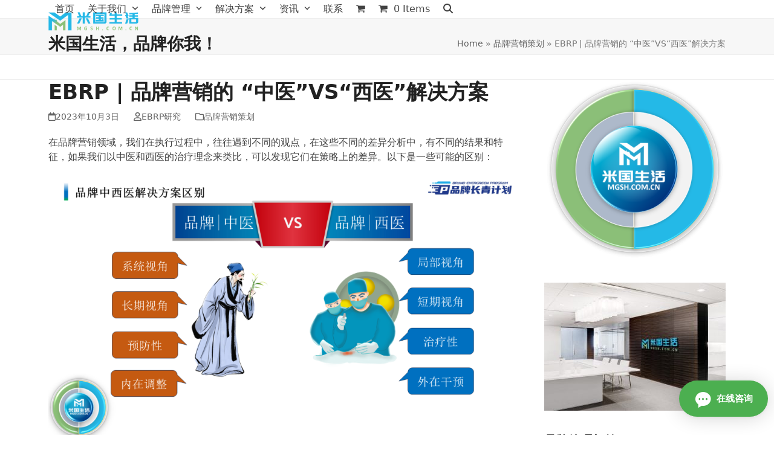

--- FILE ---
content_type: text/html; charset=UTF-8
request_url: https://www.mgsh.com.cn/brand-planning-34228.html
body_size: 27485
content:
<!DOCTYPE html>
<html lang="zh-Hans" prefix="og: https://ogp.me/ns#" class="wpex-classic-style">
<head>
<meta charset="UTF-8">
<link rel="profile" href="http://gmpg.org/xfn/11">
				<script>document.documentElement.className = document.documentElement.className + ' yes-js js_active js'</script>
			<meta name="viewport" content="width=device-width, initial-scale=1">

<!-- Search Engine Optimization by Rank Math - https://rankmath.com/ -->
<title>EBRP | 品牌营销的 “中医”VS“西医”解决方案 - 米国生活</title>
<meta name="description" content="在品牌营销领域，我们在执行过程中，往往遇到不同的观点，在这些不同的差异分析中，有不同的结果和特征，如果我们以中医和西医的治疗理念来类比，可以发现它们在策略上的差异。以下是一些可能的区别："/>
<meta name="robots" content="index, follow, max-snippet:-1, max-video-preview:-1, max-image-preview:large"/>
<link rel="canonical" href="https://www.mgsh.com.cn/brand-planning-34228.html" />
<meta property="og:locale" content="zh_CN" />
<meta property="og:type" content="article" />
<meta property="og:title" content="EBRP | 品牌营销的 “中医”VS“西医”解决方案 - 米国生活" />
<meta property="og:description" content="在品牌营销领域，我们在执行过程中，往往遇到不同的观点，在这些不同的差异分析中，有不同的结果和特征，如果我们以中医和西医的治疗理念来类比，可以发现它们在策略上的差异。以下是一些可能的区别：" />
<meta property="og:url" content="https://www.mgsh.com.cn/brand-planning-34228.html" />
<meta property="og:site_name" content="米国生活" />
<meta property="article:tag" content="品牌营销策划" />
<meta property="article:section" content="品牌营销策划" />
<meta property="og:updated_time" content="2023-10-04T21:18:23+08:00" />
<meta property="og:image" content="https://www.mgsh.com.cn/wp-content/uploads/2023/10/品牌营销的中医与西医.png" />
<meta property="og:image:secure_url" content="https://www.mgsh.com.cn/wp-content/uploads/2023/10/品牌营销的中医与西医.png" />
<meta property="og:image:width" content="1280" />
<meta property="og:image:height" content="720" />
<meta property="og:image:alt" content="品牌营销的中医与西医" />
<meta property="og:image:type" content="image/png" />
<meta property="article:published_time" content="2023-10-03T10:36:32+08:00" />
<meta property="article:modified_time" content="2023-10-04T21:18:23+08:00" />
<meta name="twitter:card" content="summary_large_image" />
<meta name="twitter:title" content="EBRP | 品牌营销的 “中医”VS“西医”解决方案 - 米国生活" />
<meta name="twitter:description" content="在品牌营销领域，我们在执行过程中，往往遇到不同的观点，在这些不同的差异分析中，有不同的结果和特征，如果我们以中医和西医的治疗理念来类比，可以发现它们在策略上的差异。以下是一些可能的区别：" />
<meta name="twitter:image" content="https://www.mgsh.com.cn/wp-content/uploads/2023/10/品牌营销的中医与西医.png" />
<meta name="twitter:label1" content="Written by" />
<meta name="twitter:data1" content="EBRP研究" />
<meta name="twitter:label2" content="Time to read" />
<meta name="twitter:data2" content="Less than a minute" />
<script type="application/ld+json" class="rank-math-schema">{"@context":"https://schema.org","@graph":[{"@type":"Organization","@id":"https://www.mgsh.com.cn/#organization","name":"\u7c73\u56fd\u751f\u6d3b","url":"https://www.mgsh.com.cn","logo":{"@type":"ImageObject","@id":"https://www.mgsh.com.cn/#logo","url":"https://www.mgsh.com.cn/wp-content/uploads/2020/03/logo-238-64-1-150x64.png","contentUrl":"https://www.mgsh.com.cn/wp-content/uploads/2020/03/logo-238-64-1-150x64.png","caption":"\u7c73\u56fd\u751f\u6d3b","inLanguage":"zh-Hans"}},{"@type":"WebSite","@id":"https://www.mgsh.com.cn/#website","url":"https://www.mgsh.com.cn","name":"\u7c73\u56fd\u751f\u6d3b","publisher":{"@id":"https://www.mgsh.com.cn/#organization"},"inLanguage":"zh-Hans"},{"@type":"ImageObject","@id":"https://www.mgsh.com.cn/wp-content/uploads/2023/10/\u54c1\u724c\u8425\u9500\u7684\u4e2d\u533b\u4e0e\u897f\u533b-1024x576.png","url":"https://www.mgsh.com.cn/wp-content/uploads/2023/10/\u54c1\u724c\u8425\u9500\u7684\u4e2d\u533b\u4e0e\u897f\u533b-1024x576.png","width":"200","height":"200","inLanguage":"zh-Hans"},{"@type":"WebPage","@id":"https://www.mgsh.com.cn/brand-planning-34228.html#webpage","url":"https://www.mgsh.com.cn/brand-planning-34228.html","name":"EBRP | \u54c1\u724c\u8425\u9500\u7684 \u201c\u4e2d\u533b\u201dVS\u201c\u897f\u533b\u201d\u89e3\u51b3\u65b9\u6848 - \u7c73\u56fd\u751f\u6d3b","datePublished":"2023-10-03T10:36:32+08:00","dateModified":"2023-10-04T21:18:23+08:00","isPartOf":{"@id":"https://www.mgsh.com.cn/#website"},"primaryImageOfPage":{"@id":"https://www.mgsh.com.cn/wp-content/uploads/2023/10/\u54c1\u724c\u8425\u9500\u7684\u4e2d\u533b\u4e0e\u897f\u533b-1024x576.png"},"inLanguage":"zh-Hans"},{"@type":"Person","@id":"https://www.mgsh.com.cn/author/dadministrator","name":"EBRP\u7814\u7a76","url":"https://www.mgsh.com.cn/author/dadministrator","image":{"@type":"ImageObject","@id":"https://secure.gravatar.com/avatar/8aec90e8541c94f66e4d88e1ead227d90bcee33a883cf10e9e03798f724560b6?s=96&amp;d=mm&amp;r=g","url":"https://secure.gravatar.com/avatar/8aec90e8541c94f66e4d88e1ead227d90bcee33a883cf10e9e03798f724560b6?s=96&amp;d=mm&amp;r=g","caption":"EBRP\u7814\u7a76","inLanguage":"zh-Hans"},"sameAs":["https://www.mgsh.com.cn"],"worksFor":{"@id":"https://www.mgsh.com.cn/#organization"}},{"@type":"BlogPosting","headline":"EBRP | \u54c1\u724c\u8425\u9500\u7684 \u201c\u4e2d\u533b\u201dVS\u201c\u897f\u533b\u201d\u89e3\u51b3\u65b9\u6848 - \u7c73\u56fd\u751f\u6d3b","datePublished":"2023-10-03T10:36:32+08:00","dateModified":"2023-10-04T21:18:23+08:00","articleSection":"\u54c1\u724c\u8425\u9500\u7b56\u5212","author":{"@id":"https://www.mgsh.com.cn/author/dadministrator","name":"EBRP\u7814\u7a76"},"publisher":{"@id":"https://www.mgsh.com.cn/#organization"},"description":"\u5728\u54c1\u724c\u8425\u9500\u9886\u57df\uff0c\u6211\u4eec\u5728\u6267\u884c\u8fc7\u7a0b\u4e2d\uff0c\u5f80\u5f80\u9047\u5230\u4e0d\u540c\u7684\u89c2\u70b9\uff0c\u5728\u8fd9\u4e9b\u4e0d\u540c\u7684\u5dee\u5f02\u5206\u6790\u4e2d\uff0c\u6709\u4e0d\u540c\u7684\u7ed3\u679c\u548c\u7279\u5f81\uff0c\u5982\u679c\u6211\u4eec\u4ee5\u4e2d\u533b\u548c\u897f\u533b\u7684\u6cbb\u7597\u7406\u5ff5\u6765\u7c7b\u6bd4\uff0c\u53ef\u4ee5\u53d1\u73b0\u5b83\u4eec\u5728\u7b56\u7565\u4e0a\u7684\u5dee\u5f02\u3002\u4ee5\u4e0b\u662f\u4e00\u4e9b\u53ef\u80fd\u7684\u533a\u522b\uff1a","name":"EBRP | \u54c1\u724c\u8425\u9500\u7684 \u201c\u4e2d\u533b\u201dVS\u201c\u897f\u533b\u201d\u89e3\u51b3\u65b9\u6848 - \u7c73\u56fd\u751f\u6d3b","@id":"https://www.mgsh.com.cn/brand-planning-34228.html#richSnippet","isPartOf":{"@id":"https://www.mgsh.com.cn/brand-planning-34228.html#webpage"},"image":{"@id":"https://www.mgsh.com.cn/wp-content/uploads/2023/10/\u54c1\u724c\u8425\u9500\u7684\u4e2d\u533b\u4e0e\u897f\u533b-1024x576.png"},"inLanguage":"zh-Hans","mainEntityOfPage":{"@id":"https://www.mgsh.com.cn/brand-planning-34228.html#webpage"}}]}</script>
<!-- /Rank Math WordPress SEO plugin -->

<link rel="alternate" type="application/rss+xml" title="米国生活 &raquo; Feed" href="https://www.mgsh.com.cn/feed" />
<link rel="alternate" title="oEmbed (JSON)" type="application/json+oembed" href="https://www.mgsh.com.cn/wp-json/oembed/1.0/embed?url=https%3A%2F%2Fwww.mgsh.com.cn%2Fbrand-planning-34228.html" />
<link rel="alternate" title="oEmbed (XML)" type="text/xml+oembed" href="https://www.mgsh.com.cn/wp-json/oembed/1.0/embed?url=https%3A%2F%2Fwww.mgsh.com.cn%2Fbrand-planning-34228.html&#038;format=xml" />
<style id='wp-img-auto-sizes-contain-inline-css'>
img:is([sizes=auto i],[sizes^="auto," i]){contain-intrinsic-size:3000px 1500px}
/*# sourceURL=wp-img-auto-sizes-contain-inline-css */
</style>
<link rel='stylesheet' id='js_composer_front-css' href='https://www.mgsh.com.cn/wp-content/plugins/js_composer/assets/css/js_composer.min.css?ver=8.6.1' media='all' />
<link rel='stylesheet' id='dashicons-css' href='https://www.mgsh.com.cn/wp-includes/css/dashicons.min.css?ver=6.9' media='all' />
<style id='dashicons-inline-css'>
[data-font="Dashicons"]:before {font-family: 'Dashicons' !important;content: attr(data-icon) !important;speak: none !important;font-weight: normal !important;font-variant: normal !important;text-transform: none !important;line-height: 1 !important;font-style: normal !important;-webkit-font-smoothing: antialiased !important;-moz-osx-font-smoothing: grayscale !important;}
/*# sourceURL=dashicons-inline-css */
</style>
<link rel='stylesheet' id='post-views-counter-frontend-css' href='https://www.mgsh.com.cn/wp-content/plugins/post-views-counter/css/frontend.min.css?ver=1.5.7' media='all' />
<link rel='stylesheet' id='wp-components-css' href='https://www.mgsh.com.cn/wp-includes/css/dist/components/style.min.css?ver=6.9' media='all' />
<link rel='stylesheet' id='wp-preferences-css' href='https://www.mgsh.com.cn/wp-includes/css/dist/preferences/style.min.css?ver=6.9' media='all' />
<link rel='stylesheet' id='wp-block-editor-css' href='https://www.mgsh.com.cn/wp-includes/css/dist/block-editor/style.min.css?ver=6.9' media='all' />
<link rel='stylesheet' id='popup-maker-block-library-style-css' href='https://www.mgsh.com.cn/wp-content/plugins/popup-maker/dist/packages/block-library-style.css?ver=dbea705cfafe089d65f1' media='all' />
<link rel='stylesheet' id='widgetopts-styles-css' href='https://www.mgsh.com.cn/wp-content/plugins/widget-options/assets/css/widget-options.css?ver=4.1.3' media='all' />
<style id='woocommerce-inline-inline-css'>
.woocommerce form .form-row .required { visibility: visible; }
/*# sourceURL=woocommerce-inline-inline-css */
</style>
<link rel='stylesheet' id='jquery-selectBox-css' href='https://www.mgsh.com.cn/wp-content/plugins/yith-woocommerce-wishlist/assets/css/jquery.selectBox.css?ver=1.2.0' media='all' />
<link rel='stylesheet' id='woocommerce_prettyPhoto_css-css' href='//www.mgsh.com.cn/wp-content/plugins/woocommerce/assets/css/prettyPhoto.css?ver=3.1.6' media='all' />
<link rel='stylesheet' id='yith-wcwl-main-css' href='https://www.mgsh.com.cn/wp-content/plugins/yith-woocommerce-wishlist/assets/css/style.css?ver=4.10.1' media='all' />
<style id='yith-wcwl-main-inline-css'>
 :root { --rounded-corners-radius: 16px; --add-to-cart-rounded-corners-radius: 16px; --color-headers-background: #F4F4F4; --feedback-duration: 3s } 
 :root { --rounded-corners-radius: 16px; --add-to-cart-rounded-corners-radius: 16px; --color-headers-background: #F4F4F4; --feedback-duration: 3s } 
/*# sourceURL=yith-wcwl-main-inline-css */
</style>
<link rel='stylesheet' id='brands-styles-css' href='https://www.mgsh.com.cn/wp-content/plugins/woocommerce/assets/css/brands.css?ver=10.3.7' media='all' />
<link rel='stylesheet' id='parent-style-css' href='https://www.mgsh.com.cn/wp-content/themes/Total/style.css?ver=6.4.2' media='all' />
<link rel='stylesheet' id='wpex-woocommerce-css' href='https://www.mgsh.com.cn/wp-content/themes/Total/assets/css/frontend/woocommerce/core.min.css?ver=6.4.2' media='all' />
<link rel='stylesheet' id='wpex-style-css' href='https://www.mgsh.com.cn/wp-content/themes/total-child-theme/style.css?ver=6.4.2' media='all' />
<link rel='stylesheet' id='wpex-mobile-menu-breakpoint-max-css' href='https://www.mgsh.com.cn/wp-content/themes/Total/assets/css/frontend/breakpoints/max.min.css?ver=6.4.2' media='only screen and (max-width:959px)' />
<link rel='stylesheet' id='wpex-mobile-menu-breakpoint-min-css' href='https://www.mgsh.com.cn/wp-content/themes/Total/assets/css/frontend/breakpoints/min.min.css?ver=6.4.2' media='only screen and (min-width:960px)' />
<link rel='stylesheet' id='vcex-shortcodes-css' href='https://www.mgsh.com.cn/wp-content/themes/Total/assets/css/frontend/vcex-shortcodes.min.css?ver=6.4.2' media='all' />
<link rel='stylesheet' id='wpex-wpbakery-css' href='https://www.mgsh.com.cn/wp-content/themes/Total/assets/css/frontend/wpbakery.min.css?ver=6.4.2' media='all' />
<link rel='stylesheet' id='awcfe-frontend-css' href='https://www.mgsh.com.cn/wp-content/plugins/checkout-field-editor-and-manager-for-woocommerce/assets/css/frontend.css?ver=3.0.0' media='all' />
<link rel='stylesheet' id='QAPress-css' href='https://www.mgsh.com.cn/wp-content/plugins/qapress/css/style.css?ver=2.3.1' media='all' />
<style id='QAPress-inline-css'>

        .q-content .topic-tab,.q-content .q-answer .as-user,.q-content .q-answer .as-comment-name,.profile-QAPress-tab .QAPress-tab-item{color: #1471CA;}
        .q-content .q-topic-wrap a:hover,.q-content .q-answer .as-action a:hover,.q-content .topic-tab:hover,.q-content .topic-title:hover{color:#0D62B3;}
        .q-content .put-top,.q-content .topic-tab.current-tab,.q-content .q-answer .as-submit .btn-submit,.q-content .q-answer .as-comments-submit,.q-content .q-add-header .btn-post,.q-content .q-pagination .current,.q-btn-new,.profile-QAPress-tab .QAPress-tab-item.active,.q-mobile-ask a{background-color:#1471CA;}
        .q-content .q-answer .as-submit .btn-submit:hover,.q-content .q-answer .as-comments-submit:hover,.q-content .q-add-header .btn-post:hover,.q-content .topic-tab.current-tab:hover,.q-content .q-pagination a:hover,.q-btn-new:hover,.profile-QAPress-tab .QAPress-tab-item:hover,.q-mobile-ask a:hover{background-color:#0D62B3;}
        .q-content .q-answer .as-comments-input:focus,.profile-QAPress-tab .QAPress-tab-item{border-color: #1471CA;}
        .profile-QAPress-tab .QAPress-tab-item:hover{border-color: #0D62B3;}
        
/*# sourceURL=QAPress-inline-css */
</style>
<script src="https://www.mgsh.com.cn/wp-includes/js/jquery/jquery.min.js?ver=3.7.1" id="jquery-core-js"></script>
<script src="https://www.mgsh.com.cn/wp-includes/js/jquery/jquery-migrate.min.js?ver=3.4.1" id="jquery-migrate-js"></script>
<script src="https://www.mgsh.com.cn/wp-content/plugins/woocommerce/assets/js/jquery-blockui/jquery.blockUI.min.js?ver=2.7.0-wc.10.3.7" id="wc-jquery-blockui-js" data-wp-strategy="defer"></script>
<script id="wc-add-to-cart-js-extra">
var wc_add_to_cart_params = {"ajax_url":"/wp-admin/admin-ajax.php","wc_ajax_url":"/?wc-ajax=%%endpoint%%","i18n_view_cart":"\u67e5\u770b\u8d2d\u7269\u8f66","cart_url":"https://www.mgsh.com.cn/my-account/cart","is_cart":"","cart_redirect_after_add":"no"};
//# sourceURL=wc-add-to-cart-js-extra
</script>
<script src="https://www.mgsh.com.cn/wp-content/plugins/woocommerce/assets/js/frontend/add-to-cart.min.js?ver=10.3.7" id="wc-add-to-cart-js" data-wp-strategy="defer"></script>
<script src="https://www.mgsh.com.cn/wp-content/plugins/woocommerce/assets/js/js-cookie/js.cookie.min.js?ver=2.1.4-wc.10.3.7" id="wc-js-cookie-js" defer data-wp-strategy="defer"></script>
<script id="woocommerce-js-extra">
var woocommerce_params = {"ajax_url":"/wp-admin/admin-ajax.php","wc_ajax_url":"/?wc-ajax=%%endpoint%%","i18n_password_show":"\u663e\u793a\u5bc6\u7801","i18n_password_hide":"\u9690\u85cf\u5bc6\u7801"};
//# sourceURL=woocommerce-js-extra
</script>
<script src="https://www.mgsh.com.cn/wp-content/plugins/woocommerce/assets/js/frontend/woocommerce.min.js?ver=10.3.7" id="woocommerce-js" defer data-wp-strategy="defer"></script>
<script src="https://www.mgsh.com.cn/wp-content/plugins/js_composer/assets/js/vendors/woocommerce-add-to-cart.js?ver=8.6.1" id="vc_woocommerce-add-to-cart-js-js"></script>
<script id="wpex-core-js-extra">
var wpex_theme_params = {"selectArrowIcon":"\u003Cspan class=\"wpex-select-arrow__icon wpex-icon--sm wpex-flex wpex-icon\" aria-hidden=\"true\"\u003E\u003Csvg viewBox=\"0 0 24 24\" xmlns=\"http://www.w3.org/2000/svg\"\u003E\u003Crect fill=\"none\" height=\"24\" width=\"24\"/\u003E\u003Cg transform=\"matrix(0, -1, 1, 0, -0.115, 23.885)\"\u003E\u003Cpolygon points=\"17.77,3.77 16,2 6,12 16,22 17.77,20.23 9.54,12\"/\u003E\u003C/g\u003E\u003C/svg\u003E\u003C/span\u003E","customSelects":".widget_categories form,.widget_archive select,.vcex-form-shortcode select,.woocommerce-ordering .orderby,#dropdown_product_cat,.single-product .variations_form .variations select","scrollToHash":"1","localScrollFindLinks":"1","localScrollHighlight":"1","localScrollUpdateHash":"1","scrollToHashTimeout":"500","localScrollTargets":"li.local-scroll a, a.local-scroll, .local-scroll-link, .local-scroll-link \u003E a,.sidr-class-local-scroll-link,li.sidr-class-local-scroll \u003E span \u003E a,li.sidr-class-local-scroll \u003E a","scrollToBehavior":"smooth"};
//# sourceURL=wpex-core-js-extra
</script>
<script src="https://www.mgsh.com.cn/wp-content/themes/Total/assets/js/frontend/core.min.js?ver=6.4.2" id="wpex-core-js" defer data-wp-strategy="defer"></script>
<script id="wpex-inline-js-after">
!function(){const e=document.querySelector("html"),t=()=>{const t=window.innerWidth-document.documentElement.clientWidth;t&&e.style.setProperty("--wpex-scrollbar-width",`${t}px`)};t(),window.addEventListener("resize",(()=>{t()}))}();
//# sourceURL=wpex-inline-js-after
</script>
<script src="https://www.mgsh.com.cn/wp-content/themes/Total/assets/js/frontend/search/drop-down.min.js?ver=6.4.2" id="wpex-search-drop_down-js" defer data-wp-strategy="defer"></script>
<script id="wpex-sticky-header-js-extra">
var wpex_sticky_header_params = {"breakpoint":"960","mobileSupport":"1","startPoint":"780","shrink":"1","shrinkOnMobile":"1","shrinkHeight":"50","shrink_speed":".3s","shrink_delay":"1"};
//# sourceURL=wpex-sticky-header-js-extra
</script>
<script src="https://www.mgsh.com.cn/wp-content/themes/Total/assets/js/frontend/sticky/header.min.js?ver=6.4.2" id="wpex-sticky-header-js" defer data-wp-strategy="defer"></script>
<script id="wpex-mobile-menu-sidr-js-extra">
var wpex_mobile_menu_sidr_params = {"breakpoint":"959","i18n":{"openSubmenu":"Open submenu of %s","closeSubmenu":"Close submenu of %s"},"openSubmenuIcon":"\u003Cspan class=\"wpex-open-submenu__icon wpex-transition-transform wpex-duration-300 wpex-icon\" aria-hidden=\"true\"\u003E\u003Csvg xmlns=\"http://www.w3.org/2000/svg\" viewBox=\"0 0 448 512\"\u003E\u003Cpath d=\"M201.4 342.6c12.5 12.5 32.8 12.5 45.3 0l160-160c12.5-12.5 12.5-32.8 0-45.3s-32.8-12.5-45.3 0L224 274.7 86.6 137.4c-12.5-12.5-32.8-12.5-45.3 0s-12.5 32.8 0 45.3l160 160z\"/\u003E\u003C/svg\u003E\u003C/span\u003E","source":"#site-navigation, #mobile-menu-search","side":"right","dark_surface":"1","displace":"","aria_label":"Mobile menu","aria_label_close":"Close mobile menu","class":["wpex-mobile-menu"],"speed":"300"};
//# sourceURL=wpex-mobile-menu-sidr-js-extra
</script>
<script src="https://www.mgsh.com.cn/wp-content/themes/Total/assets/js/frontend/mobile-menu/sidr.min.js?ver=6.4.2" id="wpex-mobile-menu-sidr-js" defer data-wp-strategy="defer"></script>
<script></script><link rel="https://api.w.org/" href="https://www.mgsh.com.cn/wp-json/" /><link rel="alternate" title="JSON" type="application/json" href="https://www.mgsh.com.cn/wp-json/wp/v2/posts/34228" /><link rel="EditURI" type="application/rsd+xml" title="RSD" href="https://www.mgsh.com.cn/xmlrpc.php?rsd" />
<meta name="generator" content="WordPress 6.9" />
<link rel='shortlink' href='https://www.mgsh.com.cn/?p=34228' />
	<noscript><style>.woocommerce-product-gallery{ opacity: 1 !important; }</style></noscript>
	<style type="text/css">.broken_link, a.broken_link {
	text-decoration: line-through;
}</style><noscript><style>body:not(.content-full-screen) .wpex-vc-row-stretched[data-vc-full-width-init="false"]{visibility:visible;}</style></noscript><link rel="icon" href="https://www.mgsh.com.cn/wp-content/uploads/2023/02/cropped-m-logo-login-1-100x100.png" sizes="32x32" />
<link rel="icon" href="https://www.mgsh.com.cn/wp-content/uploads/2023/02/cropped-m-logo-login-1-300x300.png" sizes="192x192" />
<link rel="apple-touch-icon" href="https://www.mgsh.com.cn/wp-content/uploads/2023/02/cropped-m-logo-login-1-300x300.png" />
<meta name="msapplication-TileImage" content="https://www.mgsh.com.cn/wp-content/uploads/2023/02/cropped-m-logo-login-1-300x300.png" />
<script>function setREVStartSize(e){
			//window.requestAnimationFrame(function() {
				window.RSIW = window.RSIW===undefined ? window.innerWidth : window.RSIW;
				window.RSIH = window.RSIH===undefined ? window.innerHeight : window.RSIH;
				try {
					var pw = document.getElementById(e.c).parentNode.offsetWidth,
						newh;
					pw = pw===0 || isNaN(pw) || (e.l=="fullwidth" || e.layout=="fullwidth") ? window.RSIW : pw;
					e.tabw = e.tabw===undefined ? 0 : parseInt(e.tabw);
					e.thumbw = e.thumbw===undefined ? 0 : parseInt(e.thumbw);
					e.tabh = e.tabh===undefined ? 0 : parseInt(e.tabh);
					e.thumbh = e.thumbh===undefined ? 0 : parseInt(e.thumbh);
					e.tabhide = e.tabhide===undefined ? 0 : parseInt(e.tabhide);
					e.thumbhide = e.thumbhide===undefined ? 0 : parseInt(e.thumbhide);
					e.mh = e.mh===undefined || e.mh=="" || e.mh==="auto" ? 0 : parseInt(e.mh,0);
					if(e.layout==="fullscreen" || e.l==="fullscreen")
						newh = Math.max(e.mh,window.RSIH);
					else{
						e.gw = Array.isArray(e.gw) ? e.gw : [e.gw];
						for (var i in e.rl) if (e.gw[i]===undefined || e.gw[i]===0) e.gw[i] = e.gw[i-1];
						e.gh = e.el===undefined || e.el==="" || (Array.isArray(e.el) && e.el.length==0)? e.gh : e.el;
						e.gh = Array.isArray(e.gh) ? e.gh : [e.gh];
						for (var i in e.rl) if (e.gh[i]===undefined || e.gh[i]===0) e.gh[i] = e.gh[i-1];
											
						var nl = new Array(e.rl.length),
							ix = 0,
							sl;
						e.tabw = e.tabhide>=pw ? 0 : e.tabw;
						e.thumbw = e.thumbhide>=pw ? 0 : e.thumbw;
						e.tabh = e.tabhide>=pw ? 0 : e.tabh;
						e.thumbh = e.thumbhide>=pw ? 0 : e.thumbh;
						for (var i in e.rl) nl[i] = e.rl[i]<window.RSIW ? 0 : e.rl[i];
						sl = nl[0];
						for (var i in nl) if (sl>nl[i] && nl[i]>0) { sl = nl[i]; ix=i;}
						var m = pw>(e.gw[ix]+e.tabw+e.thumbw) ? 1 : (pw-(e.tabw+e.thumbw)) / (e.gw[ix]);
						newh =  (e.gh[ix] * m) + (e.tabh + e.thumbh);
					}
					var el = document.getElementById(e.c);
					if (el!==null && el) el.style.height = newh+"px";
					el = document.getElementById(e.c+"_wrapper");
					if (el!==null && el) {
						el.style.height = newh+"px";
						el.style.display = "block";
					}
				} catch(e){
					console.log("Failure at Presize of Slider:" + e)
				}
			//});
		  };</script>
		<style id="wp-custom-css">
			#friend-links .widget{margin:0;}		</style>
		<noscript><style> .wpb_animate_when_almost_visible { opacity: 1; }</style></noscript><style data-type="wpex-css" id="wpex-css">/*TYPOGRAPHY*/:root{--wpex-body-font-size:16px;}.single-blog-content,.vcex-post-content-c,.wpb_text_column,body.no-composer .single-content,.woocommerce-Tabs-panel--description{font-size:16px;}@media(max-width:1024px){:root{--wpex-body-font-size:14px;}.single-blog-content,.vcex-post-content-c,.wpb_text_column,body.no-composer .single-content,.woocommerce-Tabs-panel--description{font-size:16px;}}@media(max-width:959px){:root{--wpex-body-font-size:14px;}.single-blog-content,.vcex-post-content-c,.wpb_text_column,body.no-composer .single-content,.woocommerce-Tabs-panel--description{font-size:16px;}}@media(max-width:767px){:root{--wpex-body-font-size:14px;}.single-blog-content,.vcex-post-content-c,.wpb_text_column,body.no-composer .single-content,.woocommerce-Tabs-panel--description{font-size:16px;}}@media(max-width:479px){:root{--wpex-body-font-size:14px;}.single-blog-content,.vcex-post-content-c,.wpb_text_column,body.no-composer .single-content,.woocommerce-Tabs-panel--description{font-size:16px;}}/*ADVANCED STYLING CSS*/#site-logo .logo-img{max-height:35px;width:auto;}/*CUSTOMIZER STYLING*/#site-scroll-top{min-width:50px;min-height:50px;margin-inline-end:58px;margin-block-end:25px;background-color:#24e280;color:#ffffff;}:root,.site-boxed.wpex-responsive #wrap{--wpex-container-width:1120px;}#top-bar-wrap{background-color:#f4f4f4;}.wpex-top-bar-sticky{background-color:#f4f4f4;}#top-bar{padding-block-start:5px;padding-block-end:2px;}.header-padding{padding-block-start:15px;padding-block-end:15px;}:root{--wpex-site-header-shrink-start-height:40px;--wpex-site-header-shrink-end-height:30px;--wpex-vc-column-inner-margin-bottom:40px;}#footer-callout-wrap{padding-block-start:10px;padding-block-end:10px;background-color:#2156d1;border-top-width:0px;border-bottom-width:0px;color:#ffffff;}@media only screen and (min-width:960px){:root{--wpex-content-area-width:69%;}}</style><link rel='stylesheet' id='rs-plugin-settings-css' href='//www.mgsh.com.cn/wp-content/plugins/revslider/sr6/assets/css/rs6.css?ver=6.7.38' media='all' />
<style id='rs-plugin-settings-inline-css'>
#rs-demo-id {}
/*# sourceURL=rs-plugin-settings-inline-css */
</style>
</head>

<body class="wp-singular post-template-default single single-post postid-34228 single-format-standard wp-custom-logo wp-embed-responsive wp-theme-Total wp-child-theme-total-child-theme theme-Total woocommerce-no-js wpex-theme wpex-responsive full-width-main-layout no-composer wpex-live-site site-full-width content-right-sidebar has-sidebar post-in-category-brand-planning sidebar-widget-icons hasnt-overlay-header wpex-antialiased has-mobile-menu wpex-mobile-toggle-menu-icon_buttons wpex-no-js wpb-js-composer js-comp-ver-8.6.1 vc_responsive">

	
<a href="#content" class="skip-to-content">Skip to content</a>

	
	<span data-ls_id="#site_top" tabindex="-1"></span>
	<div id="outer-wrap" class="wpex-overflow-clip">
		
		
		
		<div id="wrap" class="wpex-clr">

			<div id="site-header-sticky-wrapper" class="wpex-sticky-header-holder not-sticky wpex-print-hidden">	<header id="site-header" class="header-one wpex-z-sticky fixed-scroll has-sticky-dropshadow shrink-sticky-header anim-shrink-header on-shrink-adjust-height dyn-styles wpex-print-hidden wpex-relative wpex-clr">
				<div id="site-header-inner" class="header-one-inner header-padding container wpex-relative wpex-h-100 wpex-py-30 wpex-clr">
<div id="site-logo" class="site-branding header-one-logo logo-padding wpex-flex wpex-items-center wpex-float-left wpex-h-100">
	<div id="site-logo-inner" ><a id="site-logo-link" href="https://www.mgsh.com.cn/" rel="home" class="main-logo"><img src="https://www.mgsh.com.cn/wp-content/uploads/2020/03/logo-238-64-1.png" alt="米国生活" class="logo-img wpex-h-auto wpex-max-w-100 wpex-align-middle" width="238" height="35" data-no-retina data-skip-lazy fetchpriority="high"></a></div>

</div>

<div id="site-navigation-wrap" class="navbar-style-one navbar-fixed-height navbar-allows-inner-bg navbar-fixed-line-height wpex-dropdown-top-border wpex-stretch-megamenus hide-at-mm-breakpoint wpex-clr wpex-print-hidden">
	<nav id="site-navigation" class="navigation main-navigation main-navigation-one wpex-clr" aria-label="Main menu"><ul id="menu-mgsh-main-menu" class="main-navigation-ul dropdown-menu wpex-dropdown-menu wpex-dropdown-menu--onhover"><li id="menu-item-31469" class="menu-item menu-item-type-post_type menu-item-object-page menu-item-home menu-item-31469"><a href="https://www.mgsh.com.cn/"><span class="link-inner">首页</span></a></li>
<li id="menu-item-31470" class="megamenu col-3 menu-item menu-item-type-post_type menu-item-object-page menu-item-has-children menu-item-31470 dropdown"><a href="https://www.mgsh.com.cn/about-us"><span class="link-inner">关于我们 <span class="nav-arrow top-level"><span class="nav-arrow__icon wpex-icon wpex-icon--xs" aria-hidden="true"><svg xmlns="http://www.w3.org/2000/svg" viewBox="0 0 448 512"><path d="M201.4 342.6c12.5 12.5 32.8 12.5 45.3 0l160-160c12.5-12.5 12.5-32.8 0-45.3s-32.8-12.5-45.3 0L224 274.7 86.6 137.4c-12.5-12.5-32.8-12.5-45.3 0s-12.5 32.8 0 45.3l160 160z"/></svg></span></span></span></a>
<ul class="sub-menu">
	<li id="menu-item-31473" class="menu-item menu-item-type-post_type menu-item-object-page menu-item-has-children menu-item-31473 dropdown"><a target="_blank" rel="noopener" href="https://www.mgsh.com.cn/about-us/our-brand"><span class="link-inner">品牌介绍 <span class="nav-arrow second-level"><span class="nav-arrow__icon wpex-icon wpex-icon--xs wpex-icon--bidi" aria-hidden="true"><svg xmlns="http://www.w3.org/2000/svg" viewBox="0 0 320 512"><path d="M278.6 233.4c12.5 12.5 12.5 32.8 0 45.3l-160 160c-12.5 12.5-32.8 12.5-45.3 0s-12.5-32.8 0-45.3L210.7 256 73.4 118.6c-12.5-12.5-12.5-32.8 0-45.3s32.8-12.5 45.3 0l160 160z"/></svg></span></span></span></a>
	<ul class="megamenu__inner-ul">
		<li id="menu-item-31472" class="menu-item menu-item-type-post_type menu-item-object-page menu-item-31472"><a target="_blank" rel="noopener" href="https://www.mgsh.com.cn/about-us/mission-and-vision"><span class="link-inner">使命与愿景</span></a></li>
		<li id="menu-item-32159" class="menu-item menu-item-type-post_type menu-item-object-page menu-item-32159"><a href="https://www.mgsh.com.cn/about-us/brand-story"><span class="link-inner">品牌故事</span></a></li>
	</ul>
</li>
	<li id="menu-item-31471" class="menu-item menu-item-type-post_type menu-item-object-page menu-item-has-children menu-item-31471 dropdown"><a target="_blank" rel="noopener" href="https://www.mgsh.com.cn/about-us/why-us"><span class="link-inner">为什么选择我们 <span class="nav-arrow second-level"><span class="nav-arrow__icon wpex-icon wpex-icon--xs wpex-icon--bidi" aria-hidden="true"><svg xmlns="http://www.w3.org/2000/svg" viewBox="0 0 320 512"><path d="M278.6 233.4c12.5 12.5 12.5 32.8 0 45.3l-160 160c-12.5 12.5-32.8 12.5-45.3 0s-12.5-32.8 0-45.3L210.7 256 73.4 118.6c-12.5-12.5-12.5-32.8 0-45.3s32.8-12.5 45.3 0l160 160z"/></svg></span></span></span></a>
	<ul class="megamenu__inner-ul">
		<li id="menu-item-33303" class="menu-item menu-item-type-post_type menu-item-object-page menu-item-33303"><a href="https://www.mgsh.com.cn/about-us/value-proposition-and-promise"><span class="link-inner">价值主张和品牌承诺</span></a></li>
		<li id="menu-item-31474" class="menu-item menu-item-type-post_type menu-item-object-page menu-item-31474"><a target="_blank" rel="noopener" href="https://www.mgsh.com.cn/about-us/honour-awarded"><span class="link-inner">社会荣誉</span></a></li>
	</ul>
</li>
	<li id="menu-item-35022" class="menu-item menu-item-type-post_type menu-item-object-page menu-item-has-children menu-item-35022 dropdown"><a href="https://www.mgsh.com.cn/about-us/m-dragon-project"><span class="link-inner">华龘项目 <span class="nav-arrow second-level"><span class="nav-arrow__icon wpex-icon wpex-icon--xs wpex-icon--bidi" aria-hidden="true"><svg xmlns="http://www.w3.org/2000/svg" viewBox="0 0 320 512"><path d="M278.6 233.4c12.5 12.5 12.5 32.8 0 45.3l-160 160c-12.5 12.5-32.8 12.5-45.3 0s-12.5-32.8 0-45.3L210.7 256 73.4 118.6c-12.5-12.5-12.5-32.8 0-45.3s32.8-12.5 45.3 0l160 160z"/></svg></span></span></span></a>
	<ul class="megamenu__inner-ul">
		<li id="menu-item-32162" class="menu-item menu-item-type-custom menu-item-object-custom menu-item-32162"><a href="#"><span class="link-inner">EBRP企业级全品牌资源管理计划</span></a></li>
		<li id="menu-item-32219" class="menu-item menu-item-type-post_type menu-item-object-page menu-item-32219"><a target="_blank" rel="noopener" href="https://www.mgsh.com.cn/about-us/brand-ever-green-programme"><span class="link-inner">品牌长青计划</span></a></li>
	</ul>
</li>
</ul>
</li>
<li id="menu-item-31476" class="megamenu col-2 menu-item menu-item-type-post_type menu-item-object-page menu-item-has-children menu-item-31476 dropdown"><a href="https://www.mgsh.com.cn/ebrp"><span class="link-inner">品牌管理 <span class="nav-arrow top-level"><span class="nav-arrow__icon wpex-icon wpex-icon--xs" aria-hidden="true"><svg xmlns="http://www.w3.org/2000/svg" viewBox="0 0 448 512"><path d="M201.4 342.6c12.5 12.5 32.8 12.5 45.3 0l160-160c12.5-12.5 12.5-32.8 0-45.3s-32.8-12.5-45.3 0L224 274.7 86.6 137.4c-12.5-12.5-32.8-12.5-45.3 0s-12.5 32.8 0 45.3l160 160z"/></svg></span></span></span></a>
<ul class="sub-menu">
	<li id="menu-item-33856" class="menu-item menu-item-type-post_type menu-item-object-portfolio menu-item-has-children menu-item-33856 dropdown"><a href="https://www.mgsh.com.cn/ebrp/brand-strategy-planning"><span class="link-inner">品牌战略计划-BSP <span class="nav-arrow second-level"><span class="nav-arrow__icon wpex-icon wpex-icon--xs wpex-icon--bidi" aria-hidden="true"><svg xmlns="http://www.w3.org/2000/svg" viewBox="0 0 320 512"><path d="M278.6 233.4c12.5 12.5 12.5 32.8 0 45.3l-160 160c-12.5 12.5-32.8 12.5-45.3 0s-12.5-32.8 0-45.3L210.7 256 73.4 118.6c-12.5-12.5-12.5-32.8 0-45.3s32.8-12.5 45.3 0l160 160z"/></svg></span></span></span></a>
	<ul class="megamenu__inner-ul">
		<li id="menu-item-33855" class="menu-item menu-item-type-post_type menu-item-object-portfolio menu-item-33855"><a href="https://www.mgsh.com.cn/ebrp/bsp-market-study"><span class="link-inner">市场研究-BSP-MS</span></a></li>
		<li id="menu-item-33854" class="menu-item menu-item-type-post_type menu-item-object-portfolio menu-item-33854"><a href="https://www.mgsh.com.cn/ebrp/bsp-value-proposition"><span class="link-inner">价值主张-BSP-VP</span></a></li>
		<li id="menu-item-33853" class="menu-item menu-item-type-post_type menu-item-object-portfolio menu-item-33853"><a href="https://www.mgsh.com.cn/ebrp/bsp-brand-communication"><span class="link-inner">品牌传播-BSP-BC</span></a></li>
		<li id="menu-item-33852" class="menu-item menu-item-type-post_type menu-item-object-portfolio menu-item-33852"><a href="https://www.mgsh.com.cn/ebrp/bsp-brand-experience"><span class="link-inner">品牌体验-BSP-BE</span></a></li>
		<li id="menu-item-33851" class="menu-item menu-item-type-post_type menu-item-object-portfolio menu-item-33851"><a href="https://www.mgsh.com.cn/ebrp/bsp-brand-measurement"><span class="link-inner">品牌测量-BSP-BM</span></a></li>
	</ul>
</li>
	<li id="menu-item-33857" class="menu-item menu-item-type-custom menu-item-object-custom menu-item-has-children menu-item-33857 dropdown"><a href="#"><span class="link-inner">品牌策略BS <span class="nav-arrow second-level"><span class="nav-arrow__icon wpex-icon wpex-icon--xs wpex-icon--bidi" aria-hidden="true"><svg xmlns="http://www.w3.org/2000/svg" viewBox="0 0 320 512"><path d="M278.6 233.4c12.5 12.5 12.5 32.8 0 45.3l-160 160c-12.5 12.5-32.8 12.5-45.3 0s-12.5-32.8 0-45.3L210.7 256 73.4 118.6c-12.5-12.5-12.5-32.8 0-45.3s32.8-12.5 45.3 0l160 160z"/></svg></span></span></span></a>
	<ul class="megamenu__inner-ul">
		<li id="menu-item-34159" class="menu-item menu-item-type-post_type menu-item-object-portfolio menu-item-34159"><a href="https://www.mgsh.com.cn/ebrp/bs-brand-communication-strategy"><span class="link-inner">品牌传播策略-BS-BCS</span></a></li>
		<li id="menu-item-34158" class="menu-item menu-item-type-post_type menu-item-object-portfolio menu-item-34158"><a href="https://www.mgsh.com.cn/ebrp/bs-public-relations-strategy"><span class="link-inner">品牌公关策略-BS-BPRS</span></a></li>
		<li id="menu-item-34160" class="menu-item menu-item-type-post_type menu-item-object-portfolio menu-item-34160"><a href="https://www.mgsh.com.cn/ebrp/bs-brand-channel-strategy"><span class="link-inner">品牌渠道策略-BS-BCS</span></a></li>
		<li id="menu-item-33861" class="menu-item menu-item-type-custom menu-item-object-custom menu-item-33861"><a href="#"><span class="link-inner">品牌定价策略-BS-BPS</span></a></li>
		<li id="menu-item-33862" class="menu-item menu-item-type-custom menu-item-object-custom menu-item-33862"><a href="#"><span class="link-inner">品牌产品策略-BS-BPS</span></a></li>
	</ul>
</li>
</ul>
</li>
<li id="menu-item-31491" class="megamenu col-3 menu-item menu-item-type-post_type menu-item-object-page menu-item-has-children menu-item-31491 dropdown"><a target="_blank" rel="noopener" href="https://www.mgsh.com.cn/brand-it-solutions"><span class="link-inner">解决方案 <span class="nav-arrow top-level"><span class="nav-arrow__icon wpex-icon wpex-icon--xs" aria-hidden="true"><svg xmlns="http://www.w3.org/2000/svg" viewBox="0 0 448 512"><path d="M201.4 342.6c12.5 12.5 32.8 12.5 45.3 0l160-160c12.5-12.5 12.5-32.8 0-45.3s-32.8-12.5-45.3 0L224 274.7 86.6 137.4c-12.5-12.5-32.8-12.5-45.3 0s-12.5 32.8 0 45.3l160 160z"/></svg></span></span></span></a>
<ul class="sub-menu">
	<li id="menu-item-31477" class="menu-item menu-item-type-post_type menu-item-object-page menu-item-has-children menu-item-31477 dropdown"><a target="_blank" rel="noopener" href="https://www.mgsh.com.cn/4m-marketing"><span class="link-inner">公域市场营销-4P-BOO <span class="nav-arrow second-level"><span class="nav-arrow__icon wpex-icon wpex-icon--xs wpex-icon--bidi" aria-hidden="true"><svg xmlns="http://www.w3.org/2000/svg" viewBox="0 0 320 512"><path d="M278.6 233.4c12.5 12.5 12.5 32.8 0 45.3l-160 160c-12.5 12.5-32.8 12.5-45.3 0s-12.5-32.8 0-45.3L210.7 256 73.4 118.6c-12.5-12.5-12.5-32.8 0-45.3s32.8-12.5 45.3 0l160 160z"/></svg></span></span></span></a>
	<ul class="megamenu__inner-ul">
		<li id="menu-item-31484" class="menu-item menu-item-type-post_type menu-item-object-portfolio menu-item-31484"><a target="_blank" rel="noopener" href="https://www.mgsh.com.cn/ebrp/yuqing-seo-negative-control"><span class="link-inner">舆情监控-品牌舆情维权优化</span></a></li>
		<li id="menu-item-31485" class="menu-item menu-item-type-post_type menu-item-object-portfolio menu-item-31485"><a target="_blank" rel="noopener" href="https://www.mgsh.com.cn/ebrp/brand-seo-boo"><span class="link-inner">品牌美誉度-忠诚度提升</span></a></li>
	</ul>
</li>
	<li id="menu-item-35502" class="menu-item menu-item-type-post_type menu-item-object-page menu-item-has-children menu-item-35502 dropdown"><a href="https://www.mgsh.com.cn/shop"><span class="link-inner">EBRP品牌服务商店 <span class="nav-arrow second-level"><span class="nav-arrow__icon wpex-icon wpex-icon--xs wpex-icon--bidi" aria-hidden="true"><svg xmlns="http://www.w3.org/2000/svg" viewBox="0 0 320 512"><path d="M278.6 233.4c12.5 12.5 12.5 32.8 0 45.3l-160 160c-12.5 12.5-32.8 12.5-45.3 0s-12.5-32.8 0-45.3L210.7 256 73.4 118.6c-12.5-12.5-12.5-32.8 0-45.3s32.8-12.5 45.3 0l160 160z"/></svg></span></span></span></a>
	<ul class="megamenu__inner-ul">
		<li id="menu-item-35497" class="menu-item menu-item-type-post_type menu-item-object-product menu-item-35497"><a href="https://www.mgsh.com.cn/product/ebrp-lite-www-domain-register"><span class="link-inner">EBRP-Lite-域名注册-网址选择</span></a></li>
		<li id="menu-item-35500" class="menu-item menu-item-type-post_type menu-item-object-product menu-item-35500"><a href="https://www.mgsh.com.cn/product/ebrp-lite-single-domain-ssl-wildcard"><span class="link-inner">EBRP-Lite-SSL证书|HTTPS安全</span></a></li>
		<li id="menu-item-35496" class="menu-item menu-item-type-post_type menu-item-object-product menu-item-35496"><a href="https://www.mgsh.com.cn/product/ebrp-lite-smtp-imap-mail"><span class="link-inner">EBRP-Lite-企业域名邮箱</span></a></li>
		<li id="menu-item-35499" class="menu-item menu-item-type-post_type menu-item-object-product menu-item-35499"><a href="https://www.mgsh.com.cn/product/ebrp-lite-400-telephone"><span class="link-inner">EBRP-Lite-400客服电话办理</span></a></li>
		<li id="menu-item-35501" class="menu-item menu-item-type-post_type menu-item-object-product menu-item-35501"><a href="https://www.mgsh.com.cn/product/google-ads-adwords"><span class="link-inner">谷歌广告Google-Adwords</span></a></li>
	</ul>
</li>
	<li id="menu-item-35358" class="menu-item menu-item-type-post_type menu-item-object-page menu-item-35358"><a href="https://www.mgsh.com.cn/brand-it-solutions/testimonial"><span class="link-inner">经典案例</span></a></li>
</ul>
</li>
<li id="menu-item-31493" class="megamenu col-4 menu-item menu-item-type-post_type menu-item-object-page menu-item-has-children menu-item-31493 dropdown"><a href="https://www.mgsh.com.cn/html-navigation"><span class="link-inner">资讯 <span class="nav-arrow top-level"><span class="nav-arrow__icon wpex-icon wpex-icon--xs" aria-hidden="true"><svg xmlns="http://www.w3.org/2000/svg" viewBox="0 0 448 512"><path d="M201.4 342.6c12.5 12.5 32.8 12.5 45.3 0l160-160c12.5-12.5 12.5-32.8 0-45.3s-32.8-12.5-45.3 0L224 274.7 86.6 137.4c-12.5-12.5-32.8-12.5-45.3 0s-12.5 32.8 0 45.3l160 160z"/></svg></span></span></span></a>
<ul class="sub-menu">
	<li id="menu-item-31497" class="menu-item menu-item-type-post_type menu-item-object-page menu-item-has-children menu-item-31497 dropdown"><a href="https://www.mgsh.com.cn/seo-how"><span class="link-inner">SEO搜索优化-方法及用途 <span class="nav-arrow second-level"><span class="nav-arrow__icon wpex-icon wpex-icon--xs wpex-icon--bidi" aria-hidden="true"><svg xmlns="http://www.w3.org/2000/svg" viewBox="0 0 320 512"><path d="M278.6 233.4c12.5 12.5 12.5 32.8 0 45.3l-160 160c-12.5 12.5-32.8 12.5-45.3 0s-12.5-32.8 0-45.3L210.7 256 73.4 118.6c-12.5-12.5-12.5-32.8 0-45.3s32.8-12.5 45.3 0l160 160z"/></svg></span></span></span></a>
	<ul class="megamenu__inner-ul">
		<li id="menu-item-31496" class="menu-item menu-item-type-post_type menu-item-object-page menu-item-31496"><a target="_blank" rel="noopener" href="https://www.mgsh.com.cn/seo-how/google-seo-ranking-factors"><span class="link-inner">Google SEO 排名因素</span></a></li>
		<li id="menu-item-31498" class="menu-item menu-item-type-post_type menu-item-object-page menu-item-31498"><a target="_blank" rel="noopener" href="https://www.mgsh.com.cn/seo-how/seo-package"><span class="link-inner">SEO技术操作项目</span></a></li>
		<li id="menu-item-31587" class="menu-item menu-item-type-taxonomy menu-item-object-category menu-item-31587"><a href="https://www.mgsh.com.cn/category/seo"><span class="link-inner">SEO技术营销应用</span></a></li>
		<li id="menu-item-31623" class="menu-item menu-item-type-post_type menu-item-object-page menu-item-31623"><a target="_blank" rel="noopener" href="https://www.mgsh.com.cn/seo-how/booseo"><span class="link-inner">4P-BOO-SEO-品牌优化</span></a></li>
		<li id="menu-item-32167" class="menu-item menu-item-type-post_type menu-item-object-post menu-item-32167"><a href="https://www.mgsh.com.cn/seo-32076.html"><span class="link-inner">SEO是未来吗？不，但&#8230;</span></a></li>
	</ul>
</li>
	<li id="menu-item-31494" class="menu-item menu-item-type-post_type menu-item-object-page menu-item-has-children menu-item-31494 dropdown"><a href="https://www.mgsh.com.cn/html-navigation/legaling"><span class="link-inner">企业相关法律资讯 <span class="nav-arrow second-level"><span class="nav-arrow__icon wpex-icon wpex-icon--xs wpex-icon--bidi" aria-hidden="true"><svg xmlns="http://www.w3.org/2000/svg" viewBox="0 0 320 512"><path d="M278.6 233.4c12.5 12.5 12.5 32.8 0 45.3l-160 160c-12.5 12.5-32.8 12.5-45.3 0s-12.5-32.8 0-45.3L210.7 256 73.4 118.6c-12.5-12.5-12.5-32.8 0-45.3s32.8-12.5 45.3 0l160 160z"/></svg></span></span></span></a>
	<ul class="megamenu__inner-ul">
		<li id="menu-item-31573" class="menu-item menu-item-type-post_type menu-item-object-page menu-item-31573"><a href="https://www.mgsh.com.cn/html-navigation/legaling/fico-tax"><span class="link-inner">企业财税相关法规知识</span></a></li>
		<li id="menu-item-31575" class="menu-item menu-item-type-post_type menu-item-object-page menu-item-31575"><a href="https://www.mgsh.com.cn/html-navigation/legaling/brand-laws"><span class="link-inner">品牌推广相关法律知识</span></a></li>
		<li id="menu-item-31577" class="menu-item menu-item-type-post_type menu-item-object-page menu-item-31577"><a href="https://www.mgsh.com.cn/html-navigation/legaling/rights-reserved-protect"><span class="link-inner">网络维权相关法律知识</span></a></li>
		<li id="menu-item-31574" class="menu-item menu-item-type-post_type menu-item-object-page menu-item-31574"><a href="https://www.mgsh.com.cn/html-navigation/legaling/business-operation-general"><span class="link-inner">企业运营一般性普法</span></a></li>
		<li id="menu-item-31576" class="menu-item menu-item-type-post_type menu-item-object-page menu-item-31576"><a href="https://www.mgsh.com.cn/html-navigation/legaling/rules-of-mgsh-group"><span class="link-inner">米国生活相关规定</span></a></li>
	</ul>
</li>
	<li id="menu-item-31495" class="menu-item menu-item-type-post_type menu-item-object-page menu-item-has-children menu-item-31495 dropdown"><a href="https://www.mgsh.com.cn/html-navigation/promotion"><span class="link-inner">品牌推广相关资讯 <span class="nav-arrow second-level"><span class="nav-arrow__icon wpex-icon wpex-icon--xs wpex-icon--bidi" aria-hidden="true"><svg xmlns="http://www.w3.org/2000/svg" viewBox="0 0 320 512"><path d="M278.6 233.4c12.5 12.5 12.5 32.8 0 45.3l-160 160c-12.5 12.5-32.8 12.5-45.3 0s-12.5-32.8 0-45.3L210.7 256 73.4 118.6c-12.5-12.5-12.5-32.8 0-45.3s32.8-12.5 45.3 0l160 160z"/></svg></span></span></span></a>
	<ul class="megamenu__inner-ul">
		<li id="menu-item-31611" class="menu-item menu-item-type-post_type menu-item-object-page menu-item-31611"><a href="https://www.mgsh.com.cn/html-navigation/promotion/plan-and-promotion"><span class="link-inner">品牌策划及推广</span></a></li>
		<li id="menu-item-31616" class="menu-item menu-item-type-post_type menu-item-object-page menu-item-31616"><a href="https://www.mgsh.com.cn/html-navigation/promotion/opreation-and-pr"><span class="link-inner">品牌运营及舆情公关</span></a></li>
		<li id="menu-item-31620" class="menu-item menu-item-type-taxonomy menu-item-object-category menu-item-31620"><a href="https://www.mgsh.com.cn/category/strategy-management"><span class="link-inner">战略管理咨询</span></a></li>
		<li id="menu-item-31837" class="menu-item menu-item-type-taxonomy menu-item-object-category menu-item-31837"><a href="https://www.mgsh.com.cn/category/strategy-management/courses"><span class="link-inner">品牌舆情培训课程报名</span></a></li>
	</ul>
</li>
	<li id="menu-item-33066" class="menu-item menu-item-type-custom menu-item-object-custom menu-item-has-children menu-item-33066 dropdown"><a href="#"><span class="link-inner">帮助与支持 <span class="nav-arrow second-level"><span class="nav-arrow__icon wpex-icon wpex-icon--xs wpex-icon--bidi" aria-hidden="true"><svg xmlns="http://www.w3.org/2000/svg" viewBox="0 0 320 512"><path d="M278.6 233.4c12.5 12.5 12.5 32.8 0 45.3l-160 160c-12.5 12.5-32.8 12.5-45.3 0s-12.5-32.8 0-45.3L210.7 256 73.4 118.6c-12.5-12.5-12.5-32.8 0-45.3s32.8-12.5 45.3 0l160 160z"/></svg></span></span></span></a>
	<ul class="megamenu__inner-ul">
		<li id="menu-item-31499" class="menu-item menu-item-type-post_type menu-item-object-page menu-item-31499"><a href="https://www.mgsh.com.cn/brand-marketing-tools"><span class="link-inner">企业运营常用工具</span></a></li>
		<li id="menu-item-31605" class="menu-item menu-item-type-post_type menu-item-object-page menu-item-31605"><a href="https://www.mgsh.com.cn/brand-marketing-tools/wp-cms-and-plugins"><span class="link-inner">WordPress CMS 和插件</span></a></li>
		<li id="menu-item-31606" class="menu-item menu-item-type-post_type menu-item-object-page menu-item-31606"><a href="https://www.mgsh.com.cn/brand-marketing-tools/deployment-standard"><span class="link-inner">网站搭建技巧建设标准</span></a></li>
		<li id="menu-item-31502" class="menu-item menu-item-type-post_type menu-item-object-page menu-item-31502"><a href="https://www.mgsh.com.cn/contact-us/privacy-policy-legal"><span class="link-inner">法律声明</span></a></li>
	</ul>
</li>
</ul>
</li>
<li id="menu-item-31500" class="menu-item menu-item-type-post_type menu-item-object-page menu-item-31500"><a target="_blank" rel="noopener" href="https://www.mgsh.com.cn/contact-us"><span class="link-inner">联系</span></a></li>
<li class="woo-menu-icon menu-item wpex-menu-extra wcmenucart-toggle-drop_down toggle-cart-widget"><a href="https://www.mgsh.com.cn/my-account/cart" class="wcmenucart wcmenucart-icon_count wcmenucart-items-0" role="button" aria-expanded="false" aria-label="Open shopping cart" aria-controls="current-shop-items-dropdown"><span class="link-inner"><span class="wcmenucart-count wpex-relative"><span class="wcmenucart-icon wpex-relative"><span class="wpex-icon" aria-hidden="true"><svg xmlns="http://www.w3.org/2000/svg" viewBox="0 0 30 32"><path d="M11.429 27.429q0 0.929-0.679 1.607t-1.607 0.679-1.607-0.679-0.679-1.607 0.679-1.607 1.607-0.679 1.607 0.679 0.679 1.607zM27.429 27.429q0 0.929-0.679 1.607t-1.607 0.679-1.607-0.679-0.679-1.607 0.679-1.607 1.607-0.679 1.607 0.679 0.679 1.607zM29.714 8v9.143q0 0.429-0.295 0.759t-0.723 0.384l-18.643 2.179q0.232 1.071 0.232 1.25 0 0.286-0.429 1.143h16.429q0.464 0 0.804 0.339t0.339 0.804-0.339 0.804-0.804 0.339h-18.286q-0.464 0-0.804-0.339t-0.339-0.804q0-0.196 0.143-0.563t0.286-0.643 0.384-0.714 0.277-0.527l-3.161-14.696h-3.643q-0.464 0-0.804-0.339t-0.339-0.804 0.339-0.804 0.804-0.339h4.571q0.286 0 0.509 0.116t0.348 0.277 0.232 0.438 0.143 0.464 0.098 0.527 0.080 0.464h21.446q0.464 0 0.804 0.339t0.339 0.804z"></path></svg></span></span><span class="wcmenucart-text wpex-ml-10">Cart</span><span class="wcmenucart-details count t-bubble">0</span></span></span></a></li><li class="menu-item wpex-mm-menu-item"><a href="https://www.mgsh.com.cn/my-account/cart"><span class="link-inner"><span class="wpex-cart-link wpex-inline-block"><span class="wpex-cart-link__items wpex-flex wpex-items-center"><span class="wpex-cart-link__icon wpex-mr-10"><span class="wpex-icon" aria-hidden="true"><svg xmlns="http://www.w3.org/2000/svg" viewBox="0 0 30 32"><path d="M11.429 27.429q0 0.929-0.679 1.607t-1.607 0.679-1.607-0.679-0.679-1.607 0.679-1.607 1.607-0.679 1.607 0.679 0.679 1.607zM27.429 27.429q0 0.929-0.679 1.607t-1.607 0.679-1.607-0.679-0.679-1.607 0.679-1.607 1.607-0.679 1.607 0.679 0.679 1.607zM29.714 8v9.143q0 0.429-0.295 0.759t-0.723 0.384l-18.643 2.179q0.232 1.071 0.232 1.25 0 0.286-0.429 1.143h16.429q0.464 0 0.804 0.339t0.339 0.804-0.339 0.804-0.804 0.339h-18.286q-0.464 0-0.804-0.339t-0.339-0.804q0-0.196 0.143-0.563t0.286-0.643 0.384-0.714 0.277-0.527l-3.161-14.696h-3.643q-0.464 0-0.804-0.339t-0.339-0.804 0.339-0.804 0.804-0.339h4.571q0.286 0 0.509 0.116t0.348 0.277 0.232 0.438 0.143 0.464 0.098 0.527 0.080 0.464h21.446q0.464 0 0.804 0.339t0.339 0.804z"></path></svg></span></span><span class="wpex-cart-link__count">0 Items</span><span class="wpex-cart-link__dash wpex-mx-5 wpex-hidden">&#45;</span><span class="wpex-cart-link__price wpex-hidden"></span></span></span></span></a></li><li class="search-toggle-li menu-item wpex-menu-extra no-icon-margin"><a href="#" class="site-search-toggle search-dropdown-toggle" role="button" aria-expanded="false" aria-controls="searchform-dropdown" aria-label="Search"><span class="link-inner"><span class="wpex-menu-search-text wpex-hidden">Search</span><span class="wpex-menu-search-icon wpex-icon" aria-hidden="true"><svg xmlns="http://www.w3.org/2000/svg" viewBox="0 0 512 512"><path d="M416 208c0 45.9-14.9 88.3-40 122.7L502.6 457.4c12.5 12.5 12.5 32.8 0 45.3s-32.8 12.5-45.3 0L330.7 376c-34.4 25.2-76.8 40-122.7 40C93.1 416 0 322.9 0 208S93.1 0 208 0S416 93.1 416 208zM208 352a144 144 0 1 0 0-288 144 144 0 1 0 0 288z"/></svg></span></span></a></li></ul></nav>
</div>


<div id="mobile-menu" class="wpex-mobile-menu-toggle show-at-mm-breakpoint wpex-flex wpex-items-center wpex-absolute wpex-top-50 -wpex-translate-y-50 wpex-right-0">
	<div class="wpex-inline-flex wpex-items-center"><a href="#" class="mobile-menu-toggle" role="button" aria-expanded="false"><span class="mobile-menu-toggle__icon wpex-flex"><span class="wpex-hamburger-icon wpex-hamburger-icon--inactive wpex-hamburger-icon--animate" aria-hidden="true"><span></span></span></span><span class="screen-reader-text" data-open-text>Open mobile menu</span><span class="screen-reader-text" data-open-text>Close mobile menu</span></a></div>
</div>


<div id="current-shop-items-dropdown" class="header-drop-widget header-drop-widget--colored-top-border wpex-invisible wpex-opacity-0 wpex-absolute wpex-transition-all wpex-duration-200 wpex-translate-Z-0 wpex-text-initial wpex-z-dropdown wpex-top-100 wpex-right-0 wpex-surface-1 wpex-text-2">
	<div id="current-shop-items-inner">
		<div class="widget woocommerce widget_shopping_cart"><span class="widgettitle screen-reader-text">购物车</span><div class="widget_shopping_cart_content"></div></div>	</div>
</div>
<div id="searchform-dropdown" class="header-searchform-wrap header-drop-widget header-drop-widget--colored-top-border wpex-invisible wpex-opacity-0 wpex-absolute wpex-transition-all wpex-duration-200 wpex-translate-Z-0 wpex-text-initial wpex-z-dropdown wpex-top-100 wpex-right-0 wpex-surface-1 wpex-text-2 wpex-p-15">
<form role="search" method="get" class="searchform searchform--header-dropdown wpex-flex" action="https://www.mgsh.com.cn/" autocomplete="off">
	<label for="searchform-input-696905b05f567" class="searchform-label screen-reader-text">Search</label>
	<input id="searchform-input-696905b05f567" type="search" class="searchform-input wpex-block wpex-border-0 wpex-outline-0 wpex-w-100 wpex-h-auto wpex-leading-relaxed wpex-rounded-0 wpex-text-2 wpex-surface-2 wpex-p-10 wpex-text-1em wpex-unstyled-input" name="s" placeholder="Search" required>
			<button type="submit" class="searchform-submit wpex-hidden wpex-rounded-0 wpex-py-10 wpex-px-15" aria-label="Submit search"><span class="wpex-icon" aria-hidden="true"><svg xmlns="http://www.w3.org/2000/svg" viewBox="0 0 512 512"><path d="M416 208c0 45.9-14.9 88.3-40 122.7L502.6 457.4c12.5 12.5 12.5 32.8 0 45.3s-32.8 12.5-45.3 0L330.7 376c-34.4 25.2-76.8 40-122.7 40C93.1 416 0 322.9 0 208S93.1 0 208 0S416 93.1 416 208zM208 352a144 144 0 1 0 0-288 144 144 0 1 0 0 288z"/></svg></span></button>
</form>
</div>
</div>
			</header>
</div>
			
			<main id="main" class="site-main wpex-clr">

				
<header class="page-header has-aside default-page-header wpex-relative wpex-mb-40 wpex-surface-2 wpex-py-20 wpex-border-t wpex-border-b wpex-border-solid wpex-border-surface-3 wpex-text-2 wpex-supports-mods">

	
	<div class="page-header-inner container wpex-md-flex wpex-md-flex-wrap wpex-md-items-center wpex-md-justify-between">
<div class="page-header-content wpex-md-mr-15">

<span class="page-header-title wpex-block wpex-m-0 wpex-text-2xl">

	<span>米国生活，品牌你我！</span>

</span>

</div>
<div class="page-header-aside wpex-md-text-right"><nav class="site-breadcrumbs position-page_header_aside wpex-text-4 wpex-text-sm" aria-label="You are here:"><span class="breadcrumb-trail"><span class="trail-begin"><a href="https://www.mgsh.com.cn/" rel="home"><span>Home</span></a></span><span class="sep sep-1"> &raquo </span><span class="trail-post-categories"><span  class="term-60"><a href="https://www.mgsh.com.cn/category/brand-planning"><span>品牌营销策划</span></a></span></span><span class="sep sep-2"> &raquo </span><span class="trail-end">EBRP | 品牌营销的 “中医”VS“西医”解决方案</span></span></nav></div></div>

	
</header>


<div id="content-wrap"  class="container wpex-clr">

	
	<div id="primary" class="content-area wpex-clr">

		
		<div id="content" class="site-content wpex-clr">

			
			
<article id="single-blocks" class="single-blog-article wpex-first-mt-0 wpex-clr">
<header class="single-blog-header wpex-mb-10">
	<h1 class="single-post-title entry-title wpex-m-0 wpex-text-3xl">EBRP | 品牌营销的 “中医”VS“西医”解决方案</h1>
</header>
<ul class="meta wpex-text-sm wpex-text-3 wpex-mb-20 wpex-last-mr-0">    <li class="meta-date"><span class="meta-icon wpex-icon" aria-hidden="true"><svg xmlns="http://www.w3.org/2000/svg" viewBox="0 0 448 512"><path d="M152 24c0-13.3-10.7-24-24-24s-24 10.7-24 24V64H64C28.7 64 0 92.7 0 128v16 48V448c0 35.3 28.7 64 64 64H384c35.3 0 64-28.7 64-64V192 144 128c0-35.3-28.7-64-64-64H344V24c0-13.3-10.7-24-24-24s-24 10.7-24 24V64H152V24zM48 192H400V448c0 8.8-7.2 16-16 16H64c-8.8 0-16-7.2-16-16V192z"/></svg></span><time class="updated" datetime="2023-10-03">2023年10月3日</time></li>
	<li class="meta-author"><span class="meta-icon wpex-icon" aria-hidden="true"><svg xmlns="http://www.w3.org/2000/svg" viewBox="0 0 448 512"><path d="M304 128a80 80 0 1 0 -160 0 80 80 0 1 0 160 0zM96 128a128 128 0 1 1 256 0A128 128 0 1 1 96 128zM49.3 464H398.7c-8.9-63.3-63.3-112-129-112H178.3c-65.7 0-120.1 48.7-129 112zM0 482.3C0 383.8 79.8 304 178.3 304h91.4C368.2 304 448 383.8 448 482.3c0 16.4-13.3 29.7-29.7 29.7H29.7C13.3 512 0 498.7 0 482.3z"/></svg></span><span class="vcard author"><span class="fn"><a href="https://www.mgsh.com.cn/author/dadministrator" title="由 EBRP研究 发布" rel="author">EBRP研究</a></span></span></li>
<li class="meta-category"><span class="meta-icon wpex-icon" aria-hidden="true"><svg xmlns="http://www.w3.org/2000/svg" viewBox="0 0 512 512"><path d="M0 96C0 60.7 28.7 32 64 32H196.1c19.1 0 37.4 7.6 50.9 21.1L289.9 96H448c35.3 0 64 28.7 64 64V416c0 35.3-28.7 64-64 64H64c-35.3 0-64-28.7-64-64V96zM64 80c-8.8 0-16 7.2-16 16V416c0 8.8 7.2 16 16 16H448c8.8 0 16-7.2 16-16V160c0-8.8-7.2-16-16-16H286.6c-10.6 0-20.8-4.2-28.3-11.7L213.1 87c-4.5-4.5-10.6-7-17-7H64z"/></svg></span><span><a class="term-60" href="https://www.mgsh.com.cn/category/brand-planning">品牌营销策划</a></span></li></ul>

<div class="single-blog-content single-content entry wpex-mt-20 wpex-mb-40 wpex-clr"><p>在品牌营销领域，我们在执行过程中，往往遇到不同的观点，在这些不同的差异分析中，有不同的结果和特征，如果我们以中医和西医的治疗理念来类比，可以发现它们在策略上的差异。以下是一些可能的区别：</p>
<p><img fetchpriority="high" decoding="async" class="size-large wp-image-34230 aligncenter" src="https://www.mgsh.com.cn/wp-content/uploads/2023/10/品牌营销的中医与西医-1024x576.png" alt="品牌营销的中医与西医" width="980" height="551" srcset="https://www.mgsh.com.cn/wp-content/uploads/2023/10/品牌营销的中医与西医-1024x576.png 1024w, https://www.mgsh.com.cn/wp-content/uploads/2023/10/品牌营销的中医与西医-300x169.png 300w, https://www.mgsh.com.cn/wp-content/uploads/2023/10/品牌营销的中医与西医-768x432.png 768w, https://www.mgsh.com.cn/wp-content/uploads/2023/10/品牌营销的中医与西医-600x338.png 600w, https://www.mgsh.com.cn/wp-content/uploads/2023/10/品牌营销的中医与西医.png 1280w" sizes="(max-width: 980px) 100vw, 980px" /></p>
<p>1. 系统视角 vs. 局部视角：</p>
<p>中医强调整体平衡和调整，品牌中医的策略，更注重品牌整体的形象、声誉和市场地位，以及品牌战略的一致性。系统视角，品牌运营组织之间的关系是系统的、有机的，包括，市场销售、产品研发与测试、售后客服支持、财务（产品设计的方式可能直接影响财务、物流的数据）等，系统化高可以让品牌和用户市场更成熟。</p>
<p>而西医则强调对症下药，类似的，品牌西医的策略可能更倾向于具体的市场活动，比如特定的广告活动或者促销活动，仅考虑当下的结果。局部视角，品牌营销活动强调局部针对性，产品设计不考虑市场、市场不考虑售后，最终将影响全局。</p>
<p><img decoding="async" class="size-large wp-image-34231 aligncenter" src="https://www.mgsh.com.cn/wp-content/uploads/2023/10/品牌营销的品牌战略系统-1024x576.png" alt="品牌营销的品牌战略系统" width="980" height="551" srcset="https://www.mgsh.com.cn/wp-content/uploads/2023/10/品牌营销的品牌战略系统-1024x576.png 1024w, https://www.mgsh.com.cn/wp-content/uploads/2023/10/品牌营销的品牌战略系统-300x169.png 300w, https://www.mgsh.com.cn/wp-content/uploads/2023/10/品牌营销的品牌战略系统-768x432.png 768w, https://www.mgsh.com.cn/wp-content/uploads/2023/10/品牌营销的品牌战略系统-600x338.png 600w, https://www.mgsh.com.cn/wp-content/uploads/2023/10/品牌营销的品牌战略系统.png 1280w" sizes="(max-width: 980px) 100vw, 980px" /></p>
<p>2. 长期视角 vs. 短期视角：</p>
<p>中医的治疗通常需要较长的时间来调整和恢复，品牌中医的策略，更注重长期的品牌建设和维护，会在品牌营销过程中，注意更重风险，因为有的时候问题已经发生了，但没有直接的坏的结果，但坏的结果仍在路上，这就是风险，品牌需要识别、控制和管理风险，避免风险的发生，才能更好的在未来的时间呈现健康的品牌环境，古云“人无远虑，必有近忧。”更好的解说了风险的存在。长期视角，对品牌有里程碑发展计划，百年企业或者永生是品牌发展的基本基因；</p>
<p>而西医则更倾向于快速解决问题，在品牌西医的策略，可能更注重短期的销售目标和市场反应。短期视角，如果没有其他力量的加持，用遥遥领先等违禁词宣传产品、或利用销售场景通过直播口播夸大宣传刺激销售，将因产品缺陷而导致售后运营成本增加。</p>
<p><img decoding="async" class="size-large wp-image-34232 aligncenter" src="https://www.mgsh.com.cn/wp-content/uploads/2023/10/品牌营销的政治正确-1024x576.png" alt="品牌营销的政治正确" width="980" height="551" srcset="https://www.mgsh.com.cn/wp-content/uploads/2023/10/品牌营销的政治正确-1024x576.png 1024w, https://www.mgsh.com.cn/wp-content/uploads/2023/10/品牌营销的政治正确-300x169.png 300w, https://www.mgsh.com.cn/wp-content/uploads/2023/10/品牌营销的政治正确-768x432.png 768w, https://www.mgsh.com.cn/wp-content/uploads/2023/10/品牌营销的政治正确-600x338.png 600w, https://www.mgsh.com.cn/wp-content/uploads/2023/10/品牌营销的政治正确.png 1280w" sizes="(max-width: 980px) 100vw, 980px" /></p>
<p>3. 预防性 vs. 治疗性：</p>
<p>中医有“未病先防”的理念，品牌中医的策略，通过市场研究和预测来预防潜在的市场风险。</p>
<p>而西医则更注重病后治疗，品牌西医的策略，比如通过市场调整和优化来解决已经出现的问题。</p>
<p>而且在企业或品牌文化有问题的时候，部分人或通过制造问题解决问题来体现自己的工作，而非通过零事故来考核工作，导致问题发生成为积极信号。</p>
<p><img loading="lazy" decoding="async" class="size-large wp-image-34234 aligncenter" src="https://www.mgsh.com.cn/wp-content/uploads/2023/10/品牌营销之用户购买周期-1024x576.png" alt="品牌营销之用户购买周期" width="980" height="551" srcset="https://www.mgsh.com.cn/wp-content/uploads/2023/10/品牌营销之用户购买周期-1024x576.png 1024w, https://www.mgsh.com.cn/wp-content/uploads/2023/10/品牌营销之用户购买周期-300x169.png 300w, https://www.mgsh.com.cn/wp-content/uploads/2023/10/品牌营销之用户购买周期-768x432.png 768w, https://www.mgsh.com.cn/wp-content/uploads/2023/10/品牌营销之用户购买周期-600x338.png 600w, https://www.mgsh.com.cn/wp-content/uploads/2023/10/品牌营销之用户购买周期.png 1280w" sizes="auto, (max-width: 980px) 100vw, 980px" /></p>
<p>4. 内在调整 vs. 外在干预：</p>
<p>中医强调通过调整身体内部的平衡来达到健康，品牌中医的策略，可能更注重改善产品质量、服务水平等内部因素来提升品牌形象。</p>
<p>而西医则更倾向于通过外部的手术或药物来治疗疾病，品牌西医的策略，可能更注重通过广告宣传、促销活动、甚至“花钱删除负面”等外部手段来提升销售。甚至注册临时的品牌利用市场变化赚取行业风口块钱，或者，只管眼前的销售，不管和后续品牌发展因当下的错误而买单。</p>
<p>&nbsp;</p>
<p><img loading="lazy" decoding="async" class="alignnone size-large wp-image-34235" src="https://www.mgsh.com.cn/wp-content/uploads/2023/10/品牌营销之-客户违规需求-1024x576.png" alt="品牌营销之-客户违规需求" width="980" height="551" srcset="https://www.mgsh.com.cn/wp-content/uploads/2023/10/品牌营销之-客户违规需求-1024x576.png 1024w, https://www.mgsh.com.cn/wp-content/uploads/2023/10/品牌营销之-客户违规需求-300x169.png 300w, https://www.mgsh.com.cn/wp-content/uploads/2023/10/品牌营销之-客户违规需求-768x432.png 768w, https://www.mgsh.com.cn/wp-content/uploads/2023/10/品牌营销之-客户违规需求-600x338.png 600w, https://www.mgsh.com.cn/wp-content/uploads/2023/10/品牌营销之-客户违规需求.png 1280w" sizes="auto, (max-width: 980px) 100vw, 980px" /></p>
<p>以上只是一种类比理解，为了更好的理解品牌营销的行为手段，实际的品牌营销策略会根据品牌的特性、市场环境和目标客户等多种因素来制定，不能简单地归纳为“中医”或“西医”。</p>
<blockquote class="wp-embedded-content" data-secret="zrMISOnwy5"><p><a href="https://www.mgsh.com.cn/product/brand-strategy-planning">EBRP-Pro-企业级品牌战略策划</a></p></blockquote>
<p><iframe loading="lazy" class="wp-embedded-content" sandbox="allow-scripts" security="restricted" style="position: absolute; clip: rect(1px, 1px, 1px, 1px);" title="《EBRP-Pro-企业级品牌战略策划》—米国生活" src="https://www.mgsh.com.cn/product/brand-strategy-planning/embed#?secret=c2JTGsEgIO#?secret=zrMISOnwy5" data-secret="zrMISOnwy5" width="600" height="338"  marginwidth="0" marginheight="0" scrolling="no"></iframe></p>
<div class="post-views content-post post-34228 entry-meta load-static">
				<span class="post-views-icon dashicons dashicons-chart-bar"></span> <span class="post-views-label">Post Views:</span> <span class="post-views-count">1,079</span>
			</div></div>

<div class="post-tags wpex-mb-40 wpex-last-mr-0"><a href="https://www.mgsh.com.cn/tag/%e5%93%81%e7%89%8c%e8%90%a5%e9%94%80%e7%ad%96%e5%88%92" rel="tag">品牌营销策划</a></div>
		<div class="wpex-social-share style-flat position-horizontal wpex-mx-auto wpex-mb-40 wpex-print-hidden" data-target="_blank" data-source="https%3A%2F%2Fwww.mgsh.com.cn%2F" data-url="https%3A%2F%2Fwww.mgsh.com.cn%2Fbrand-planning-34228.html" data-title="EBRP | 品牌营销的 “中医”VS“西医”解决方案" data-email-subject="I wanted you to see this link" data-email-body="I wanted you to see this link https%3A%2F%2Fwww.mgsh.com.cn%2Fbrand-planning-34228.html">

			<h3 class="theme-heading border-bottom social-share-title"><span class="text">分享给他人</span></h3>
			
	<ul class="wpex-social-share__list wpex-m-0 wpex-p-0 wpex-list-none wpex-flex wpex-flex-wrap wpex-gap-5">			<li class="wpex-social-share__item wpex-m-0 wpex-p-0 wpex-inline-block">
									<a href="#" role="button" class="wpex-social-share__link wpex-social-share__link--email wpex-email wpex-flex wpex-items-center wpex-justify-center wpex-no-underline wpex-gap-10 wpex-duration-150 wpex-transition-colors wpex-social-bg" aria-label="Share via Email">
				<span class="wpex-social-share__icon"><span class="wpex-icon" aria-hidden="true"><svg xmlns="http://www.w3.org/2000/svg" viewBox="0 0 512 512"><path d="M48 64C21.5 64 0 85.5 0 112c0 15.1 7.1 29.3 19.2 38.4L236.8 313.6c11.4 8.5 27 8.5 38.4 0L492.8 150.4c12.1-9.1 19.2-23.3 19.2-38.4c0-26.5-21.5-48-48-48H48zM0 176V384c0 35.3 28.7 64 64 64H448c35.3 0 64-28.7 64-64V176L294.4 339.2c-22.8 17.1-54 17.1-76.8 0L0 176z"/></svg></span></span>						<span class="wpex-social-share__label wpex-label">Email</span>
									</a>
			</li>
		</ul>
	
		</div>

	

	<div class="related-posts wpex-overflow-hidden wpex-mb-40 wpex-clr">

		<h3 class="theme-heading border-bottom related-posts-title"><span class="text">你可能还感兴趣：</span></h3>
		<div class="wpex-row wpex-clr">
<article class="related-post col span_1_of_2 col-1 wpex-clr post-35941 post type-post status-publish format-standard hentry category-brand-planning tag-292 entry no-media">

	
		<div class="related-post-inner wpex-flex-grow">

			
							<div class="related-post-content wpex-clr">
					<div class="related-post-title entry-title wpex-m-0 wpex-mb-5">
						<a href="https://www.mgsh.com.cn/brand-planning-35941.html">新闻稿发布服务附录</a>
					</div>
					<div class="related-post-excerpt wpex-leading-normal wpex-last-mb-0 wpex-clr"><p>本新闻稿发布服务附录（“附录”）构成双方主采购协议（“主协议”）的补充。本附录中以粗体字显示但未作定义的术语，应具有主协&hellip;</p></div>
				</div>
						</div>

	
</article>
<article class="related-post col span_1_of_2 col-2 wpex-clr post-35920 post type-post status-publish format-standard hentry category-brand-planning tag-280 entry no-media">

	
		<div class="related-post-inner wpex-flex-grow">

			
							<div class="related-post-content wpex-clr">
					<div class="related-post-title entry-title wpex-m-0 wpex-mb-5">
						<a href="https://www.mgsh.com.cn/brand-planning-35920.html">米国生活 EBRP：600 + 体育冠军资源对接合作优势</a>
					</div>
					<div class="related-post-excerpt wpex-leading-normal wpex-last-mb-0 wpex-clr"><p>米国生活 EBRP 确实能对接 600 + 体育冠军资源，且这种规模在体育营销领域是综合能力的体现，也是米国生活与体育业&hellip;</p></div>
				</div>
						</div>

	
</article>
<article class="related-post col span_1_of_2 col-1 wpex-clr post-35587 post type-post status-publish format-standard hentry category-brand-promotion entry no-media">

	
		<div class="related-post-inner wpex-flex-grow">

			
							<div class="related-post-content wpex-clr">
					<div class="related-post-title entry-title wpex-m-0 wpex-mb-5">
						<a href="https://www.mgsh.com.cn/brand-planning/brand-promotion-35587.html">口碑营销的重要性和不做口碑的风险</a>
					</div>
					<div class="related-post-excerpt wpex-leading-normal wpex-last-mb-0 wpex-clr"><p>口碑营销是指企业努力使消费者通过其亲朋好友之间的交流将自己的产品信息、品牌传播开来。这种营销方式的特点是成功率高、可信度&hellip;</p></div>
				</div>
						</div>

	
</article>
<article class="related-post col span_1_of_2 col-2 wpex-clr post-35572 post type-post status-publish format-standard hentry category-social-plan-tiktok-video entry no-media">

	
		<div class="related-post-inner wpex-flex-grow">

			
							<div class="related-post-content wpex-clr">
					<div class="related-post-title entry-title wpex-m-0 wpex-mb-5">
						<a href="https://www.mgsh.com.cn/brand-planning/social-plan-tiktok-video-35572.html">视频策划制作和运营的一般步骤和方法</a>
					</div>
					<div class="related-post-excerpt wpex-leading-normal wpex-last-mb-0 wpex-clr"><p>近几年，大短视频应用逐渐成为互联网主流媒体传播形式。随着现代生活节奏的加快，压力的增加，15s的短视频填补了人们碎片化的&hellip;</p></div>
				</div>
						</div>

	
</article></div>

	</div>

	</article>

			
			
		</div>

		
	</div>

	
<aside id="sidebar" class="sidebar-primary sidebar-container wpex-print-hidden">

	
	<div id="sidebar-inner" class="sidebar-container-inner wpex-mb-40"><div id="media_image-5" class="sidebar-box widget widget_media_image wpex-mb-30 wpex-clr"><a href="/"><img width="300" height="300" src="https://www.mgsh.com.cn/wp-content/uploads/2024/07/LOGO圆的-400x400-1-300x300.png" class="image wp-image-35367  attachment-medium size-medium" alt="" style="max-width: 100%; height: auto;" decoding="async" loading="lazy" srcset="https://www.mgsh.com.cn/wp-content/uploads/2024/07/LOGO圆的-400x400-1-300x300.png 300w, https://www.mgsh.com.cn/wp-content/uploads/2024/07/LOGO圆的-400x400-1-150x150.png 150w, https://www.mgsh.com.cn/wp-content/uploads/2024/07/LOGO圆的-400x400-1-100x100.png 100w, https://www.mgsh.com.cn/wp-content/uploads/2024/07/LOGO圆的-400x400-1.png 400w" sizes="auto, (max-width: 300px) 100vw, 300px" /></a></div><div id="media_image-4" class="sidebar-box widget widget_media_image wpex-mb-30 wpex-clr"><a href="https://www.mgsh.com.cn/contact-us"><img width="300" height="212" src="https://www.mgsh.com.cn/wp-content/uploads/2020/06/logo-办公区-e1603040076651-1-300x212.jpg" class="image wp-image-23372  attachment-medium size-medium" alt="米国生活logo-背景墙" style="max-width: 100%; height: auto;" decoding="async" loading="lazy" srcset="https://www.mgsh.com.cn/wp-content/uploads/2020/06/logo-办公区-e1603040076651-1-300x212.jpg 300w, https://www.mgsh.com.cn/wp-content/uploads/2020/06/logo-办公区-e1603040076651-1-768x542.jpg 768w, https://www.mgsh.com.cn/wp-content/uploads/2020/06/logo-办公区-e1603040076651-1-600x423.jpg 600w, https://www.mgsh.com.cn/wp-content/uploads/2020/06/logo-办公区-e1603040076651-1.jpg 900w" sizes="auto, (max-width: 300px) 100vw, 300px" /></a></div><div id="tag_cloud-2" class="sidebar-box widget widget_tag_cloud wpex-mb-30 wpex-clr"><div class='widget-title wpex-heading wpex-text-md wpex-mb-20'>品牌管理标签</div><div class="tagcloud"><a href="https://www.mgsh.com.cn/ebrp-tag/seo%e4%bc%98%e5%8c%96" class="tag-cloud-link tag-link-91 tag-link-position-1" style="font-size: 1em;">SEO优化</a>
<a href="https://www.mgsh.com.cn/ebrp-tag/%e5%93%81%e7%89%8c%e6%88%98%e7%95%a5" class="tag-cloud-link tag-link-145 tag-link-position-2" style="font-size: 1em;">品牌战略</a>
<a href="https://www.mgsh.com.cn/ebrp-tag/%e5%93%81%e7%89%8c%e7%ad%96%e5%88%92" class="tag-cloud-link tag-link-98 tag-link-position-3" style="font-size: 1em;">品牌策划</a>
<a href="https://www.mgsh.com.cn/ebrp-tag/%e5%93%81%e7%89%8c%e7%ad%96%e7%95%a5" class="tag-cloud-link tag-link-210 tag-link-position-4" style="font-size: 1em;">品牌策略</a>
<a href="https://www.mgsh.com.cn/ebrp-tag/%e5%93%81%e7%89%8c%e8%bf%90%e8%90%a5" class="tag-cloud-link tag-link-108 tag-link-position-5" style="font-size: 1em;">品牌运营</a>
<a href="https://www.mgsh.com.cn/ebrp-tag/%e5%93%81%e7%89%8c%e9%a1%be%e9%97%ae" class="tag-cloud-link tag-link-93 tag-link-position-6" style="font-size: 1em;">品牌顾问</a>
<a href="https://www.mgsh.com.cn/ebrp-tag/%e5%a4%96%e8%b4%b8%e5%87%ba%e5%8f%a3" class="tag-cloud-link tag-link-109 tag-link-position-7" style="font-size: 1em;">外贸出口</a>
<a href="https://www.mgsh.com.cn/ebrp-tag/%e5%b9%b3%e9%9d%a2%e8%ae%be%e8%ae%a1" class="tag-cloud-link tag-link-102 tag-link-position-8" style="font-size: 1em;">平面设计</a>
<a href="https://www.mgsh.com.cn/ebrp-tag/%e6%95%b0%e6%8d%ae%e5%88%86%e6%9e%90" class="tag-cloud-link tag-link-99 tag-link-position-9" style="font-size: 1em;">数据分析</a>
<a href="https://www.mgsh.com.cn/ebrp-tag/%e8%88%86%e6%83%85%e7%ae%a1%e7%90%86" class="tag-cloud-link tag-link-107 tag-link-position-10" style="font-size: 1em;">舆情管理</a>
<a href="https://www.mgsh.com.cn/ebrp-tag/%e9%a1%b9%e7%9b%ae%e7%ae%a1%e7%90%86" class="tag-cloud-link tag-link-92 tag-link-position-11" style="font-size: 1em;">项目管理</a></div>
</div><div id="tag_cloud-4" class="sidebar-box widget widget_tag_cloud wpex-mb-30 wpex-clr"><div class='widget-title wpex-heading wpex-text-md wpex-mb-20'>产品标签</div><div class="tagcloud"><a href="https://www.mgsh.com.cn/product-tag/it%e6%a0%87%e5%87%86%e5%8c%96" class="tag-cloud-link tag-link-284 tag-link-position-1" style="font-size: 1em;">IT标准化</a>
<a href="https://www.mgsh.com.cn/product-tag/%e4%bd%93%e8%82%b2%e6%98%8e%e6%98%9f%e4%bb%a3%e8%a8%80" class="tag-cloud-link tag-link-281 tag-link-position-2" style="font-size: 1em;">体育明星代言</a>
<a href="https://www.mgsh.com.cn/product-tag/%e5%93%81%e7%89%8cit" class="tag-cloud-link tag-link-285 tag-link-position-3" style="font-size: 1em;">品牌IT</a>
<a href="https://www.mgsh.com.cn/product-tag/%e6%b5%b7%e5%a4%96%e6%8e%a8%e5%b9%bf" class="tag-cloud-link tag-link-201 tag-link-position-4" style="font-size: 1em;">海外推广</a>
<a href="https://www.mgsh.com.cn/product-tag/%e8%88%86%e6%83%85%e7%9b%91%e6%b5%8b%e7%ae%a1%e7%90%86" class="tag-cloud-link tag-link-282 tag-link-position-5" style="font-size: 1em;">舆情监测管理</a></div>
</div><div id="media_image-3" class="sidebar-box widget widget_media_image wpex-mb-30 wpex-clr"><a href="https://www.mgsh.com.cn/brand-it-solutions" target="_blank"><img width="300" height="119" src="https://www.mgsh.com.cn/wp-content/uploads/2023/01/EBRP-编辑-1-e1697973237881-300x119.png" class="image wp-image-31253  attachment-medium size-medium" alt="" style="max-width: 100%; height: auto;" title="企业级全品牌资源管理计划" decoding="async" loading="lazy" srcset="https://www.mgsh.com.cn/wp-content/uploads/2023/01/EBRP-编辑-1-e1697973237881-300x119.png 300w, https://www.mgsh.com.cn/wp-content/uploads/2023/01/EBRP-编辑-1-e1697973237881-1024x406.png 1024w, https://www.mgsh.com.cn/wp-content/uploads/2023/01/EBRP-编辑-1-e1697973237881-768x305.png 768w, https://www.mgsh.com.cn/wp-content/uploads/2023/01/EBRP-编辑-1-e1697973237881-1536x609.png 1536w, https://www.mgsh.com.cn/wp-content/uploads/2023/01/EBRP-编辑-1-e1697973237881-600x238.png 600w, https://www.mgsh.com.cn/wp-content/uploads/2023/01/EBRP-编辑-1-e1697973237881.png 1546w" sizes="auto, (max-width: 300px) 100vw, 300px" /></a></div><div id="post_views_counter_list_widget-2" class="sidebar-box widget widget_post_views_counter_list_widget wpex-mb-30 wpex-clr"><div class='widget-title wpex-heading wpex-text-md wpex-mb-20'>浏览最多的文章</div><ul><li><a class="post-title" href="https://www.mgsh.com.cn/product/ebrp-lite-400-telephone">EBRP-Lite-400客服电话办理</a> <span class="count">(15,451)</span></li><li><a class="post-title" href="https://www.mgsh.com.cn/product/ebrp-lite-single-domain-ssl-wildcard">EBRP-Lite-SSL证书|HTTPS安全</a> <span class="count">(14,862)</span></li><li><a class="post-title" href="https://www.mgsh.com.cn/product/brand-strategy-planning">EBRP-Pro-企业级品牌战略策划</a> <span class="count">(13,546)</span></li><li><a class="post-title" href="https://www.mgsh.com.cn/customer-management/supports-34410.html">MGSH | 访问微软Office或Outlook网络连接错误2603\2604解决办法</a> <span class="count">(9,341)</span></li><li><a class="post-title" href="https://www.mgsh.com.cn/product/4p-boo-cirsis-management-event">PR|品牌公关_危机公关处理</a> <span class="count">(9,231)</span></li><li><a class="post-title" href="https://www.mgsh.com.cn/brand-planning/brand-construction-17864.html">EBRP | 品牌的定义是什么，品牌有哪些特征？</a> <span class="count">(9,191)</span></li><li><a class="post-title" href="https://www.mgsh.com.cn/product/4p-boo-srp-seo-cro">SEO|全品牌结构级优化</a> <span class="count">(8,999)</span></li><li><a class="post-title" href="https://www.mgsh.com.cn/product/ebrp-pro-cctv-local-tv-ads">EBRP-Pro-央视地方卫视广告</a> <span class="count">(8,177)</span></li><li><a class="post-title" href="https://www.mgsh.com.cn/brand-info-31846.html">AI对国内VPN使用的回答-智力和效率确实能替换不少人</a> <span class="count">(7,666)</span></li><li><a class="post-title" href="https://www.mgsh.com.cn/product/ebrp-lite-smtp-imap-mail">EBRP-Lite-企业域名邮箱</a> <span class="count">(7,147)</span></li></ul></div></div>

	
</aside>


</div>


			
<div class="post-pagination-wrap wpex-py-20 wpex-border-solid wpex-border-t wpex-border-main wpex-print-hidden">
	<ul class="post-pagination container wpex-flex wpex-justify-between wpex-list-none"><li class="post-prev wpex-flex-grow wpex-mr-10"><a href="https://www.mgsh.com.cn/brand-planning-34165.html" rel="prev"><span class="wpex-mr-10 wpex-icon wpex-icon--xs wpex-icon--bidi" aria-hidden="true"><svg xmlns="http://www.w3.org/2000/svg" viewBox="0 0 320 512"><path d="M9.4 233.4c-12.5 12.5-12.5 32.8 0 45.3l192 192c12.5 12.5 32.8 12.5 45.3 0s12.5-32.8 0-45.3L77.3 256 246.6 86.6c12.5-12.5 12.5-32.8 0-45.3s-32.8-12.5-45.3 0l-192 192z"/></svg></span><span class="screen-reader-text">previous post: </span>EBRP | 品牌策略是什么？都有哪些品牌策略建立和加强品牌？</a></li><li class="post-next wpex-flex-grow wpex-ml-10 wpex-text-right"><a href="https://www.mgsh.com.cn/brand-planning-34320.html" rel="next"><span class="screen-reader-text">next post: </span>EBRP | 品牌定位如何定位的方法和步骤？<span class="wpex-ml-10 wpex-icon wpex-icon--xs wpex-icon--bidi" aria-hidden="true"><svg xmlns="http://www.w3.org/2000/svg" viewBox="0 0 320 512"><path d="M310.6 233.4c12.5 12.5 12.5 32.8 0 45.3l-192 192c-12.5 12.5-32.8 12.5-45.3 0s-12.5-32.8 0-45.3L242.7 256 73.4 86.6c-12.5-12.5-12.5-32.8 0-45.3s32.8-12.5 45.3 0l192 192z"/></svg></span></a></li></ul>
</div>

		</main>

		
		
<div id="footer-callout-wrap" class="wpex-surface-2 wpex-text-2 wpex-py-30 wpex-border-solid wpex-border-surface-3 wpex-border-y wpex-print-hidden">
	<div id="footer-callout" class="container wpex-md-flex wpex-md-items-center">
					<div id="footer-callout-left" class="footer-callout-content wpex-text-xl wpex-md-flex-grow wpex-md-w-75">企业、产品、品牌、消费者全品牌资源管理、生态级战略咨询公司</div>
							<div id="footer-callout-right" class="footer-callout-button wpex-mt-20 wpex-md-w-25 wpex-md-pl-20 wpex-md-mt-0"><a href="https://www.mgsh.com.cn/contact-us" class="footer-callout-button-link theme-button wpex-flex wpex-items-center wpex-justify-center wpex-m-0 wpex-py-15 wpex-px-20 wpex-text-lg" target="_blank" rel="noopener noreferrer"><span class="footer-callout-button-text">立即联系我们</span><span class="footer-callout-button-icon theme-button-icon-right wpex-icon" aria-hidden="true"><svg xmlns="http://www.w3.org/2000/svg" viewBox="0 0 512 512"><path d="M256 448c141.4 0 256-93.1 256-208S397.4 32 256 32S0 125.1 0 240c0 45.1 17.7 86.8 47.7 120.9c-1.9 24.5-11.4 46.3-21.4 62.9c-5.5 9.2-11.1 16.6-15.2 21.6c-2.1 2.5-3.7 4.4-4.9 5.7c-.6 .6-1 1.1-1.3 1.4l-.3 .3 0 0 0 0 0 0 0 0c-4.6 4.6-5.9 11.4-3.4 17.4c2.5 6 8.3 9.9 14.8 9.9c28.7 0 57.6-8.9 81.6-19.3c22.9-10 42.4-21.9 54.3-30.6c31.8 11.5 67 17.9 104.1 17.9zM128 208a32 32 0 1 1 0 64 32 32 0 1 1 0-64zm128 0a32 32 0 1 1 0 64 32 32 0 1 1 0-64zm96 32a32 32 0 1 1 64 0 32 32 0 1 1 -64 0z"/></svg></span></a></div>
						</div>
</div>


	
		<footer id="footer" class="site-footer wpex-surface-dark wpex-link-decoration-vars-none wpex-print-hidden">

			
			<div id="footer-inner" class="site-footer-inner container wpex-pt-40 wpex-clr">
<div id="footer-widgets" class="wpex-row wpex-clr gap-30">
		<div class="footer-box span_1_of_4 col col-1"><div id="media_image-2" class="footer-widget widget wpex-pb-40 wpex-clr widget_media_image"><img width="120" height="93" src="https://www.mgsh.com.cn/wp-content/uploads/2023/02/米国生活-白色logo-200✖️200-e1677394986539.png" class="image wp-image-31455  attachment-full size-full" alt="" style="max-width: 100%; height: auto;" decoding="async" loading="lazy" /></div><div id="wpex_info_widget-2" class="footer-widget widget wpex-pb-40 wpex-clr widget_wpex_info_widget"><ul class="wpex-info-widget wpex-last-mb-0"><li class="wpex-info-widget-address wpex-flex wpex-mb-0"><div class="wpex-info-widget-icon wpex-mr-10"><span class="wpex-icon--w wpex-icon" aria-hidden="true"><svg xmlns="http://www.w3.org/2000/svg" viewBox="0 0 18 32"><path d="M13.714 11.429q0-1.893-1.339-3.232t-3.232-1.339-3.232 1.339-1.339 3.232 1.339 3.232 3.232 1.339 3.232-1.339 1.339-3.232zM18.286 11.429q0 1.946-0.589 3.196l-6.5 13.821q-0.286 0.589-0.848 0.929t-1.205 0.339-1.205-0.339-0.83-0.929l-6.518-13.821q-0.589-1.25-0.589-3.196 0-3.786 2.679-6.464t6.464-2.679 6.464 2.679 2.679 6.464z"></path></svg></span></div><div class="wpex-info-widget-data wpex-flex-grow wpex-last-mb-0"><p>北京市朝阳区酒仙桥</p>
</div></li><li class="wpex-info-widget-phone-mobile wpex-flex wpex-mb-0"><div class="wpex-info-widget-icon wpex-mr-10"><span class="wpex-icon--w wpex-icon" aria-hidden="true"><svg xmlns="http://www.w3.org/2000/svg" viewBox="0 0 384 512"><path d="M16 64C16 28.7 44.7 0 80 0H304c35.3 0 64 28.7 64 64V448c0 35.3-28.7 64-64 64H80c-35.3 0-64-28.7-64-64V64zM144 448c0 8.8 7.2 16 16 16h64c8.8 0 16-7.2 16-16s-7.2-16-16-16H160c-8.8 0-16 7.2-16 16zM304 64H80V384H304V64z"/></svg></span></div><div class="wpex-info-widget-data wpex-flex-grow"><a href="tel:18612888118">18612888118</a></div></li><li class="wpex-info-widget-email wpex-flex wpex-mb-0"><div class="wpex-info-widget-icon wpex-mr-10"><span class="wpex-icon--w wpex-icon" aria-hidden="true"><svg xmlns="http://www.w3.org/2000/svg" viewBox="0 0 512 512"><path d="M48 64C21.5 64 0 85.5 0 112c0 15.1 7.1 29.3 19.2 38.4L236.8 313.6c11.4 8.5 27 8.5 38.4 0L492.8 150.4c12.1-9.1 19.2-23.3 19.2-38.4c0-26.5-21.5-48-48-48H48zM0 176V384c0 35.3 28.7 64 64 64H448c35.3 0 64-28.7 64-64V176L294.4 339.2c-22.8 17.1-54 17.1-76.8 0L0 176z"/></svg></span></div><div class="wpex-info-widget-data wpex-flex-grow"><a href="mailto:mi&#64;&#109;g&#115;h&#46;co&#109;&#46;cn">mi@mgsh.com.cn</a></div></li></ul></div></div>

	
		<div class="footer-box span_1_of_4 col col-2"><div id="nav_menu-2" class="wpex-bordered-list footer-widget widget wpex-pb-40 wpex-clr widget_nav_menu"><div class="menu-brand-list-container"><ul id="menu-brand-list" class="menu"><li id="menu-item-31650" class="menu-item menu-item-type-post_type menu-item-object-page menu-item-31650"><a href="https://www.mgsh.com.cn/html-navigation/promotion/plan-and-promotion">品牌策划及推广</a></li>
<li id="menu-item-31651" class="menu-item menu-item-type-post_type menu-item-object-page menu-item-31651"><a href="https://www.mgsh.com.cn/html-navigation/promotion/opreation-and-pr">品牌运营及舆情公关</a></li>
<li id="menu-item-31652" class="menu-item menu-item-type-taxonomy menu-item-object-category menu-item-31652"><a href="https://www.mgsh.com.cn/category/strategy-management">战略管理咨询</a></li>
</ul></div></div></div>

	
		<div class="footer-box span_1_of_4 col col-3"><div id="woocommerce_products-2" class="footer-widget widget wpex-pb-40 wpex-clr woocommerce widget_products"><ul class="product_list_widget"><li>
	
	<a href="https://www.mgsh.com.cn/product/brand-strategy-planning">
		<img width="512" height="512" src="https://www.mgsh.com.cn/wp-content/uploads/2023/04/产品和服务-企业级战略策划-new-20241121-2.png" class="attachment-woocommerce_thumbnail size-woocommerce_thumbnail" alt="产品和服务-企业级战略策划-new-20241121 (2)" decoding="async" loading="lazy" srcset="https://www.mgsh.com.cn/wp-content/uploads/2023/04/产品和服务-企业级战略策划-new-20241121-2.png 512w, https://www.mgsh.com.cn/wp-content/uploads/2023/04/产品和服务-企业级战略策划-new-20241121-2-300x300.png 300w, https://www.mgsh.com.cn/wp-content/uploads/2023/04/产品和服务-企业级战略策划-new-20241121-2-150x150.png 150w, https://www.mgsh.com.cn/wp-content/uploads/2023/04/产品和服务-企业级战略策划-new-20241121-2-100x100.png 100w" sizes="auto, (max-width: 512px) 100vw, 512px" />		<span class="product-title">EBRP-Pro-企业级品牌战略策划</span>
	</a>

				
	<del aria-hidden="true"><span class="woocommerce-Price-amount amount"><bdi><span class="woocommerce-Price-currencySymbol">&yen;</span>1,000,000.00</bdi></span></del> <span class="screen-reader-text">原价为：&yen;1,000,000.00。</span><ins aria-hidden="true"><span class="woocommerce-Price-amount amount"><bdi><span class="woocommerce-Price-currencySymbol">&yen;</span>500,000.00</bdi></span></ins><span class="screen-reader-text">当前价格为：&yen;500,000.00。</span>
	</li>
<li>
	
	<a href="https://www.mgsh.com.cn/product/ebrp-lite-400-telephone">
		<img width="512" height="512" src="https://www.mgsh.com.cn/wp-content/uploads/2023/07/产品和服务-400电话-call-telephone-2-new-20241121-2.png" class="attachment-woocommerce_thumbnail size-woocommerce_thumbnail" alt="产品和服务-400电话-call-telephone-2-new-20241121-2" decoding="async" loading="lazy" srcset="https://www.mgsh.com.cn/wp-content/uploads/2023/07/产品和服务-400电话-call-telephone-2-new-20241121-2.png 512w, https://www.mgsh.com.cn/wp-content/uploads/2023/07/产品和服务-400电话-call-telephone-2-new-20241121-2-300x300.png 300w, https://www.mgsh.com.cn/wp-content/uploads/2023/07/产品和服务-400电话-call-telephone-2-new-20241121-2-150x150.png 150w, https://www.mgsh.com.cn/wp-content/uploads/2023/07/产品和服务-400电话-call-telephone-2-new-20241121-2-100x100.png 100w" sizes="auto, (max-width: 512px) 100vw, 512px" />		<span class="product-title">EBRP-Lite-400客服电话办理</span>
	</a>

				
	<span class="woocommerce-Price-amount amount" aria-hidden="true"><bdi><span class="woocommerce-Price-currencySymbol">&yen;</span>380.00</bdi></span> <span aria-hidden="true">–</span> <span class="woocommerce-Price-amount amount" aria-hidden="true"><bdi><span class="woocommerce-Price-currencySymbol">&yen;</span>10,000.00</bdi></span><span class="screen-reader-text">价格范围：&yen;380.00 至 &yen;10,000.00</span>
	</li>
<li>
	
	<a href="https://www.mgsh.com.cn/product/ebrp-lite-www-domain-register">
		<img width="512" height="512" src="https://www.mgsh.com.cn/wp-content/uploads/2024/11/产品和服务-域名注册-domain-new2-20241121-2.png" class="attachment-woocommerce_thumbnail size-woocommerce_thumbnail" alt="产品和服务-域名注册-domain-new2-20241121-2" decoding="async" loading="lazy" srcset="https://www.mgsh.com.cn/wp-content/uploads/2024/11/产品和服务-域名注册-domain-new2-20241121-2.png 512w, https://www.mgsh.com.cn/wp-content/uploads/2024/11/产品和服务-域名注册-domain-new2-20241121-2-300x300.png 300w, https://www.mgsh.com.cn/wp-content/uploads/2024/11/产品和服务-域名注册-domain-new2-20241121-2-150x150.png 150w, https://www.mgsh.com.cn/wp-content/uploads/2024/11/产品和服务-域名注册-domain-new2-20241121-2-100x100.png 100w" sizes="auto, (max-width: 512px) 100vw, 512px" />		<span class="product-title">EBRP-Lite-域名注册-网址选择</span>
	</a>

				
	<span class="woocommerce-Price-amount amount" aria-hidden="true"><bdi><span class="woocommerce-Price-currencySymbol">&yen;</span>30.00</bdi></span> <span aria-hidden="true">–</span> <span class="woocommerce-Price-amount amount" aria-hidden="true"><bdi><span class="woocommerce-Price-currencySymbol">&yen;</span>2,800.00</bdi></span><span class="screen-reader-text">价格范围：&yen;30.00 至 &yen;2,800.00</span>
	</li>
</ul></div></div>

	
		<div class="footer-box span_1_of_4 col col-4"><div id="custom_html-3" class="widget_text footer-widget widget wpex-pb-40 wpex-clr widget_custom_html"><div class="textwidget custom-html-widget">企业微信客服：<br>
<img loading="lazy" src="https://www.mgsh.com.cn/wp-content/uploads/2024/07/个人微信-二维码头像.png" alt="企业微信客服" rel="nofollow" width=120px height=120px/></div></div></div>

	</div>
</div>

			<div class="site-footer wpex-surface-dark">
<marquee direction=left behavior=scroll loop=3 scrollamount=5 scrolldelay=1 align=center hspace=20 vspace=10 onmouseover=this.stop() onmouseout=this.start()>品牌长青计划：米国生活EBRP高端品牌战略策划、品牌营销、品牌咨询、品牌关键词洞察、舆情监测分析、品牌优化、品牌文案撰写等企业级全品牌资源管理计划等产品已向中小企业全面开放，预定服务提交可与米国生活进行直接邮件对接。 </marquee>
</div>
		</footer>

	




	<div id="footer-bottom" class="wpex-py-20 wpex-text-sm wpex-surface-dark wpex-bg-gray-900 wpex-text-center wpex-print-hidden">

		
		<div id="footer-bottom-inner" class="container"><div class="footer-bottom-flex wpex-flex wpex-flex-col wpex-gap-10">

<div id="copyright" class="wpex-last-mb-0"><img src="/wp-content/uploads/2020/08/京公安网备.png" height="12px" width="12px" alt="京公安网备" /> <a href="http://www.beian.gov.cn/portal/registerSystemInfo?recordcode=11010502038936" target="_blank">京公网安备11010502038936号</a>
<a rel="noopener" href="https://beian.miit.gov.cn/" target="_blank">京ICP备14046521号-1</a>
<br>
米国生活官网2014-2026©<a href="/contact-us/privacy-policy-legal#1598367278935-316da15f-866a" target="_blank" title="“米国生活对网络发布内容的版权声明和免责声明”">版权和免责声明</a> <a href="/contact-us/privacy-policy-legal" target="_blank" title="“米国生活法务部”">法律声明</a> <a title="HTML网站地图" href="/html-navigation" target="_blank" rel="noopener">网站地图</a> <a title="sitemap" href="https://www.mgsh.com.cn/sitemap_index.xml" target="_blank" rel="noopener">sitemap</a>
<br>
本站关键词：<a href="https://www.mgsh.com.cn/about-us" target="_blank" title="米国生活">米国生活</a>,<a href="https://www.mgsh.com.cn" target="_blank" title="品牌研究机构">品牌战略咨询</a>,<a href="https://www.mgsh.com.cn/product/4p-boo-srp-seo-cro" target="_blank" title="北京SEO公司">SEO</a>,<a href="https://www.mgsh.com.cn/about-us/why-us" target="_blank" title="品牌营销咨询公司">品牌营销咨询公司</a>,<a href="https://www.mgsh.com.cn/seo-how" target="_blank" title="搜索引擎优化">搜索引擎优化</a>,<a href="https://www.mgsh.com.cn/seo-how/booseo" target="_blank" title="品牌优化BOO">品牌优化</a>,<a href="https://www.mgsh.com.cn/product/ebrp-lite-400-telephone" target="_blank" title="400电话办理">400电话办理</a></div>
</div></div>

		
	</div>



	</div>

	
</div>


<a href="#top" id="site-scroll-top" class="wpex-z-popover wpex-flex wpex-items-center wpex-justify-center wpex-fixed wpex-rounded-full wpex-text-center wpex-box-content wpex-transition-all wpex-duration-200 wpex-bottom-0 wpex-right-0 wpex-mr-25 wpex-mb-25 wpex-no-underline wpex-print-hidden wpex-surface-2 wpex-text-4 wpex-hover-bg-accent wpex-invisible wpex-opacity-0"><span class="wpex-flex wpex-icon" aria-hidden="true"><svg xmlns="http://www.w3.org/2000/svg" viewBox="0 0 512 512"><path d="M256 48a208 208 0 1 1 0 416 208 208 0 1 1 0-416zm0 464A256 256 0 1 0 256 0a256 256 0 1 0 0 512zM135.1 217.4c-4.5 4.2-7.1 10.1-7.1 16.3c0 12.3 10 22.3 22.3 22.3H208v96c0 17.7 14.3 32 32 32h32c17.7 0 32-14.3 32-32V256h57.7c12.3 0 22.3-10 22.3-22.3c0-6.2-2.6-12.1-7.1-16.3L269.8 117.5c-3.8-3.5-8.7-5.5-13.8-5.5s-10.1 2-13.8 5.5L135.1 217.4z"/></svg></span><span class="screen-reader-text">Back To Top</span></a>


<div id="mobile-menu-search" class="wpex-hidden">
	<form method="get" action="https://www.mgsh.com.cn/" class="mobile-menu-searchform wpex-relative">
		<label for="mobile-menu-search-input" class="screen-reader-text">Search</label>
		<input id="mobile-menu-search-input" class="mobile-menu-searchform__input wpex-unstyled-input wpex-outline-0 wpex-w-100" type="search" name="s" autocomplete="off" placeholder="Search" required>
						<button type="submit" class="mobile-menu-searchform__submit searchform-submit wpex-unstyled-button wpex-block wpex-absolute wpex-top-50 wpex-text-right" aria-label="Submit search"><span class="wpex-icon" aria-hidden="true"><svg xmlns="http://www.w3.org/2000/svg" viewBox="0 0 512 512"><path d="M416 208c0 45.9-14.9 88.3-40 122.7L502.6 457.4c12.5 12.5 12.5 32.8 0 45.3s-32.8 12.5-45.3 0L330.7 376c-34.4 25.2-76.8 40-122.7 40C93.1 416 0 322.9 0 208S93.1 0 208 0S416 93.1 416 208zM208 352a144 144 0 1 0 0-288 144 144 0 1 0 0 288z"/></svg></span></button>
	</form>
</div>

<template id="wpex-template-sidr-mobile-menu-top">		<div class="wpex-mobile-menu__top wpex-p-20 wpex-gap-15 wpex-flex wpex-justify-between">
						<a href="#" role="button" class="wpex-mobile-menu__close wpex-inline-flex wpex-no-underline" aria-label="Close mobile menu"><span class="wpex-mobile-menu__close-icon wpex-flex wpex-icon wpex-icon--xl" aria-hidden="true"><svg xmlns="http://www.w3.org/2000/svg" viewBox="0 0 24 24"><path d="M0 0h24v24H0V0z" fill="none"/><path d="M19 6.41L17.59 5 12 10.59 6.41 5 5 6.41 10.59 12 5 17.59 6.41 19 12 13.41 17.59 19 19 17.59 13.41 12 19 6.41z"/></svg></span></a>
		</div>
		</template>

<div class="wpex-sidr-overlay wpex-fixed wpex-inset-0 wpex-hidden wpex-z-backdrop wpex-bg-backdrop"></div>


		<script>
			window.RS_MODULES = window.RS_MODULES || {};
			window.RS_MODULES.modules = window.RS_MODULES.modules || {};
			window.RS_MODULES.waiting = window.RS_MODULES.waiting || [];
			window.RS_MODULES.defered = true;
			window.RS_MODULES.moduleWaiting = window.RS_MODULES.moduleWaiting || {};
			window.RS_MODULES.type = 'compiled';
		</script>
		<script type="speculationrules">
{"prefetch":[{"source":"document","where":{"and":[{"href_matches":"/*"},{"not":{"href_matches":["/wp-*.php","/wp-admin/*","/wp-content/uploads/*","/wp-content/*","/wp-content/plugins/*","/wp-content/themes/total-child-theme/*","/wp-content/themes/Total/*","/*\\?(.+)"]}},{"not":{"selector_matches":"a[rel~=\"nofollow\"]"}},{"not":{"selector_matches":".no-prefetch, .no-prefetch a"}}]},"eagerness":"conservative"}]}
</script>
<style>
:root {
	--main-bg-color: #e6dfdf;  
	--main-bor-text-color: #000000;
	--main-bor-width: 1px;
	--main-bor-color: #000000;
	
	--main-button-color: #000000;
	--main-buttontext-color: #ffffff;
	--main-buttonhover-color: #333333;
	--main-buttonhovertext-color: #ffffff;
}

.woocommerce-checkout .border_html {
	border-left-style:solid;
	border-width: 1px;
	border-color: #000000;
}
</style>

	<script>
		(function () {
			var c = document.body.className;
			c = c.replace(/woocommerce-no-js/, 'woocommerce-js');
			document.body.className = c;
		})();
	</script>
	<script src="//www.mgsh.com.cn/wp-content/plugins/revslider/sr6/assets/js/rbtools.min.js?ver=6.7.38" defer async id="tp-tools-js"></script>
<script src="//www.mgsh.com.cn/wp-content/plugins/revslider/sr6/assets/js/rs6.min.js?ver=6.7.38" defer async id="revmin-js"></script>
<script id="wpex-wc-core-js-extra">
var wpex_wc_params = {"disable_scroll_to_notices":"1","addedToCartNotice":"was added to your shopping cart."};
//# sourceURL=wpex-wc-core-js-extra
</script>
<script src="https://www.mgsh.com.cn/wp-content/themes/Total/assets/js/frontend/woocommerce/core.min.js?ver=6.4.2" id="wpex-wc-core-js"></script>
<script src="https://www.mgsh.com.cn/wp-content/plugins/woocommerce/assets/js/sourcebuster/sourcebuster.min.js?ver=10.3.7" id="sourcebuster-js-js"></script>
<script id="wc-order-attribution-js-extra">
var wc_order_attribution = {"params":{"lifetime":1.0e-5,"session":30,"base64":false,"ajaxurl":"https://www.mgsh.com.cn/wp-admin/admin-ajax.php","prefix":"wc_order_attribution_","allowTracking":true},"fields":{"source_type":"current.typ","referrer":"current_add.rf","utm_campaign":"current.cmp","utm_source":"current.src","utm_medium":"current.mdm","utm_content":"current.cnt","utm_id":"current.id","utm_term":"current.trm","utm_source_platform":"current.plt","utm_creative_format":"current.fmt","utm_marketing_tactic":"current.tct","session_entry":"current_add.ep","session_start_time":"current_add.fd","session_pages":"session.pgs","session_count":"udata.vst","user_agent":"udata.uag"}};
//# sourceURL=wc-order-attribution-js-extra
</script>
<script src="https://www.mgsh.com.cn/wp-content/plugins/woocommerce/assets/js/frontend/order-attribution.min.js?ver=10.3.7" id="wc-order-attribution-js"></script>
<script id="QAPress-js-js-extra">
var QAPress_js = {"ajaxurl":"https://www.mgsh.com.cn/wp-admin/admin-ajax.php","ajaxloading":"https://www.mgsh.com.cn/wp-content/plugins/qapress/images/loading.gif"};
//# sourceURL=QAPress-js-js-extra
</script>
<script src="https://www.mgsh.com.cn/wp-content/plugins/qapress/js/scripts.min.js?ver=2.3.1" id="QAPress-js-js"></script>
<script id="wc-cart-fragments-js-extra">
var wc_cart_fragments_params = {"ajax_url":"/wp-admin/admin-ajax.php","wc_ajax_url":"/?wc-ajax=%%endpoint%%","cart_hash_key":"wc_cart_hash_f6babb5ef80f96840bd269c1a6db522d","fragment_name":"wc_fragments_f6babb5ef80f96840bd269c1a6db522d","request_timeout":"5000"};
//# sourceURL=wc-cart-fragments-js-extra
</script>
<script src="https://www.mgsh.com.cn/wp-content/plugins/woocommerce/assets/js/frontend/cart-fragments.min.js?ver=10.3.7" id="wc-cart-fragments-js" defer data-wp-strategy="defer"></script>
<script src="https://www.mgsh.com.cn/wp-content/themes/Total/assets/js/frontend/woocommerce/cart-dropdown.min.js?ver=6.4.2" id="wpex-wc-cart-dropdown-js" defer data-wp-strategy="defer"></script>
<script src="https://www.mgsh.com.cn/wp-includes/js/wp-embed.min.js?ver=6.9" id="wp-embed-js" defer data-wp-strategy="defer"></script>
<script src="https://www.mgsh.com.cn/wp-content/themes/Total/assets/js/frontend/social-share.min.js?ver=6.4.2" id="wpex-social-share-js" defer data-wp-strategy="defer"></script>
<script></script><!-- Friend-links start-->
<div id="friend-links" style="background:#262626;color:gray">
<span >	</span>
</div>
<!-- Friend-links end-->
<!-- Matomo www.mgsh.com.cn-->
<script type="text/javascript">
  var _paq = window._paq = window._paq || [];
  /* tracker methods like "setCustomDimension" should be called before "trackPageView" */
  _paq.push(['trackPageView']);
  _paq.push(['enableLinkTracking']);
  (function() {
    var u="https://tongji.mgsh.com.cn/";
    _paq.push(['setTrackerUrl', u+'matomo.php']);
    _paq.push(['setSiteId', '1']);
    var d=document, g=d.createElement('script'), s=d.getElementsByTagName('script')[0];
    g.type='text/javascript'; g.async=true; g.src=u+'matomo.js'; s.parentNode.insertBefore(g,s);
  })();
</script>
<!-- End Matomo Code --> 
<!-- Start Clarify Code -->
<!-- Start Clarify Code 
<script type="text/javascript">
    (function(c,l,a,r,i,t,y){
        c[a]=c[a]||function(){(c[a].q=c[a].q||[]).push(arguments)};
        t=l.createElement(r);t.async=1;t.src="https://www.clarity.ms/tag/"+i;
        y=l.getElementsByTagName(r)[0];y.parentNode.insertBefore(t,y);
    })(window, document, "clarity", "script", "880mm0f92j");
</script>

<!-- End Clarify heatmap Code -->
<!-- Start Google Analysis Code -->
<script>
  window.dataLayer = window.dataLayer || [];
  function gtag(){dataLayer.push(arguments);}
  gtag('js', new Date());

  gtag('config', 'G-RBV8T7RFRP');
</script>
<!-- End Google Analysis Code -->
<script>
  (function(d, w, c) {
    if (w[c]) return;
    var s = d.createElement("script");
    w[c] = function() {
      (w[c].z = w[c].z || []).push(arguments);
    };
    s.async = true;
    s.src = "https://static.ahc.ink/hecong.js";
    if (d.head) d.head.appendChild(s);
  })(document, window, "_AIHECONG");
  _AIHECONG("ini",{ channelId : "2Pg2hI" });
</script>
</body>
</html>

--- FILE ---
content_type: text/javascript; charset=utf-8
request_url: https://visitapi.aihecong.com/web/addroutes?visitorId=696905b980f88d156bebe4b9&last%5Btime%5D=1768490426086&last%5Bsource%5D=DirectEntry&last%5BentranceUrl%5D=https%3A%2F%2Fwww.mgsh.com.cn%2Fbrand-planning-34228.html&last%5BentranceTitle%5D=EBRP%20%7C%20%E5%93%81%E7%89%8C%E8%90%A5%E9%94%80%E7%9A%84%20%E2%80%9C%E4%B8%AD%E5%8C%BB%E2%80%9DVS%E2%80%9C%E8%A5%BF%E5%8C%BB%E2%80%9D%E8%A7%A3%E5%86%B3%E6%96%B9%E6%A1%88%20-%20%E7%B1%B3%E5%9B%BD%E7%94%9F%E6%B4%BB&cuv=true&independent=true&visitormarkId=696905b980f88d156bebe4ba&current%5Burl%5D=https%3A%2F%2Fwww.mgsh.com.cn%2Fbrand-planning-34228.html&current%5Btitle%5D=EBRP%20%7C%20%E5%93%81%E7%89%8C%E8%90%A5%E9%94%80%E7%9A%84%20%E2%80%9C%E4%B8%AD%E5%8C%BB%E2%80%9DVS%E2%80%9C%E8%A5%BF%E5%8C%BB%E2%80%9D%E8%A7%A3%E5%86%B3%E6%96%B9%E6%A1%88%20-%20%E7%B1%B3%E5%9B%BD%E7%94%9F%E6%B4%BB&entId=46891&deviceType=Desktop&routes=1&callback=JSONP_1768490426127
body_size: 72
content:
/**/ typeof JSONP_1768490426127 === 'function' && JSONP_1768490426127({"_suc":1,"routeId":"696905ba80f88d156bebe4c8","addtime":1768490426763,"aihecong_version":"1.9.1","region":"Shanghai"});